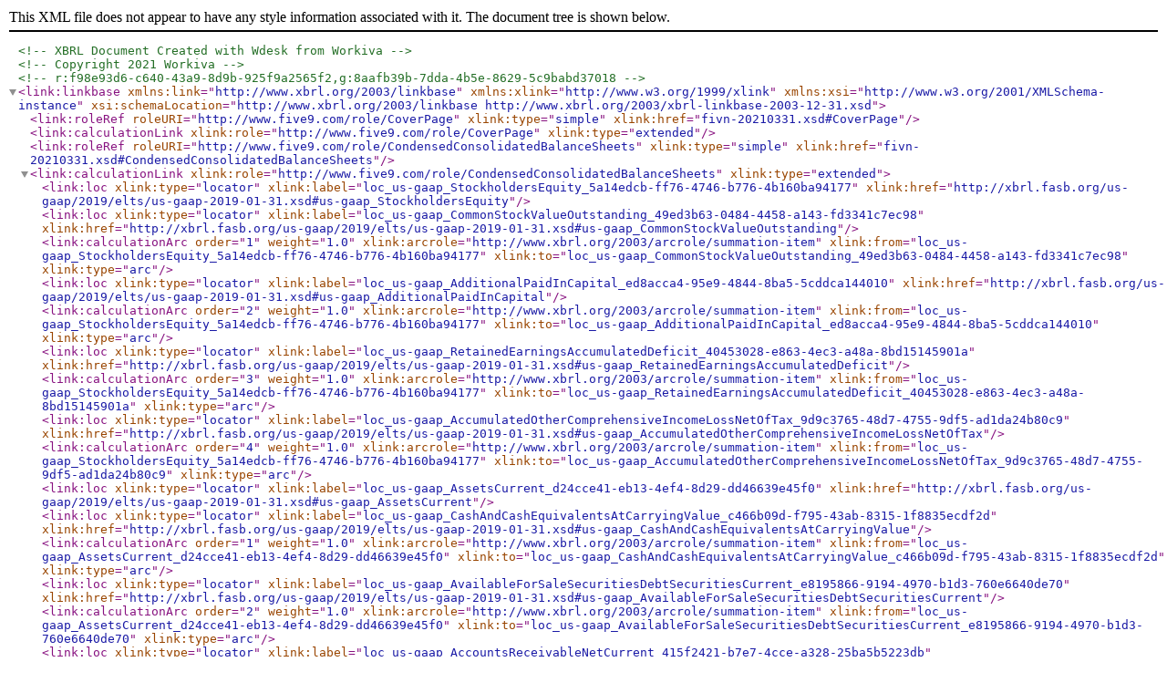

--- FILE ---
content_type: text/xml
request_url: https://www.sec.gov/Archives/edgar/data/1288847/000128884721000069/fivn-20210331_cal.xml
body_size: 11621
content:
<?xml version="1.0" encoding="UTF-8"?>

<!--XBRL Document Created with Wdesk from Workiva-->
<!--Copyright 2021 Workiva-->
<!--r:f98e93d6-c640-43a9-8d9b-925f9a2565f2,g:8aafb39b-7dda-4b5e-8629-5c9babd37018-->
<link:linkbase xmlns:link="http://www.xbrl.org/2003/linkbase" xmlns:xlink="http://www.w3.org/1999/xlink" xmlns:xsi="http://www.w3.org/2001/XMLSchema-instance" xsi:schemaLocation="http://www.xbrl.org/2003/linkbase http://www.xbrl.org/2003/xbrl-linkbase-2003-12-31.xsd">
  <link:roleRef roleURI="http://www.five9.com/role/CoverPage" xlink:type="simple" xlink:href="fivn-20210331.xsd#CoverPage"/>
  <link:calculationLink xlink:role="http://www.five9.com/role/CoverPage" xlink:type="extended"/>
  <link:roleRef roleURI="http://www.five9.com/role/CondensedConsolidatedBalanceSheets" xlink:type="simple" xlink:href="fivn-20210331.xsd#CondensedConsolidatedBalanceSheets"/>
  <link:calculationLink xlink:role="http://www.five9.com/role/CondensedConsolidatedBalanceSheets" xlink:type="extended">
    <link:loc xlink:type="locator" xlink:label="loc_us-gaap_StockholdersEquity_5a14edcb-ff76-4746-b776-4b160ba94177" xlink:href="http://xbrl.fasb.org/us-gaap/2019/elts/us-gaap-2019-01-31.xsd#us-gaap_StockholdersEquity"/>
    <link:loc xlink:type="locator" xlink:label="loc_us-gaap_CommonStockValueOutstanding_49ed3b63-0484-4458-a143-fd3341c7ec98" xlink:href="http://xbrl.fasb.org/us-gaap/2019/elts/us-gaap-2019-01-31.xsd#us-gaap_CommonStockValueOutstanding"/>
    <link:calculationArc order="1" weight="1.0" xlink:arcrole="http://www.xbrl.org/2003/arcrole/summation-item" xlink:from="loc_us-gaap_StockholdersEquity_5a14edcb-ff76-4746-b776-4b160ba94177" xlink:to="loc_us-gaap_CommonStockValueOutstanding_49ed3b63-0484-4458-a143-fd3341c7ec98" xlink:type="arc"/>
    <link:loc xlink:type="locator" xlink:label="loc_us-gaap_AdditionalPaidInCapital_ed8acca4-95e9-4844-8ba5-5cddca144010" xlink:href="http://xbrl.fasb.org/us-gaap/2019/elts/us-gaap-2019-01-31.xsd#us-gaap_AdditionalPaidInCapital"/>
    <link:calculationArc order="2" weight="1.0" xlink:arcrole="http://www.xbrl.org/2003/arcrole/summation-item" xlink:from="loc_us-gaap_StockholdersEquity_5a14edcb-ff76-4746-b776-4b160ba94177" xlink:to="loc_us-gaap_AdditionalPaidInCapital_ed8acca4-95e9-4844-8ba5-5cddca144010" xlink:type="arc"/>
    <link:loc xlink:type="locator" xlink:label="loc_us-gaap_RetainedEarningsAccumulatedDeficit_40453028-e863-4ec3-a48a-8bd15145901a" xlink:href="http://xbrl.fasb.org/us-gaap/2019/elts/us-gaap-2019-01-31.xsd#us-gaap_RetainedEarningsAccumulatedDeficit"/>
    <link:calculationArc order="3" weight="1.0" xlink:arcrole="http://www.xbrl.org/2003/arcrole/summation-item" xlink:from="loc_us-gaap_StockholdersEquity_5a14edcb-ff76-4746-b776-4b160ba94177" xlink:to="loc_us-gaap_RetainedEarningsAccumulatedDeficit_40453028-e863-4ec3-a48a-8bd15145901a" xlink:type="arc"/>
    <link:loc xlink:type="locator" xlink:label="loc_us-gaap_AccumulatedOtherComprehensiveIncomeLossNetOfTax_9d9c3765-48d7-4755-9df5-ad1da24b80c9" xlink:href="http://xbrl.fasb.org/us-gaap/2019/elts/us-gaap-2019-01-31.xsd#us-gaap_AccumulatedOtherComprehensiveIncomeLossNetOfTax"/>
    <link:calculationArc order="4" weight="1.0" xlink:arcrole="http://www.xbrl.org/2003/arcrole/summation-item" xlink:from="loc_us-gaap_StockholdersEquity_5a14edcb-ff76-4746-b776-4b160ba94177" xlink:to="loc_us-gaap_AccumulatedOtherComprehensiveIncomeLossNetOfTax_9d9c3765-48d7-4755-9df5-ad1da24b80c9" xlink:type="arc"/>
    <link:loc xlink:type="locator" xlink:label="loc_us-gaap_AssetsCurrent_d24cce41-eb13-4ef4-8d29-dd46639e45f0" xlink:href="http://xbrl.fasb.org/us-gaap/2019/elts/us-gaap-2019-01-31.xsd#us-gaap_AssetsCurrent"/>
    <link:loc xlink:type="locator" xlink:label="loc_us-gaap_CashAndCashEquivalentsAtCarryingValue_c466b09d-f795-43ab-8315-1f8835ecdf2d" xlink:href="http://xbrl.fasb.org/us-gaap/2019/elts/us-gaap-2019-01-31.xsd#us-gaap_CashAndCashEquivalentsAtCarryingValue"/>
    <link:calculationArc order="1" weight="1.0" xlink:arcrole="http://www.xbrl.org/2003/arcrole/summation-item" xlink:from="loc_us-gaap_AssetsCurrent_d24cce41-eb13-4ef4-8d29-dd46639e45f0" xlink:to="loc_us-gaap_CashAndCashEquivalentsAtCarryingValue_c466b09d-f795-43ab-8315-1f8835ecdf2d" xlink:type="arc"/>
    <link:loc xlink:type="locator" xlink:label="loc_us-gaap_AvailableForSaleSecuritiesDebtSecuritiesCurrent_e8195866-9194-4970-b1d3-760e6640de70" xlink:href="http://xbrl.fasb.org/us-gaap/2019/elts/us-gaap-2019-01-31.xsd#us-gaap_AvailableForSaleSecuritiesDebtSecuritiesCurrent"/>
    <link:calculationArc order="2" weight="1.0" xlink:arcrole="http://www.xbrl.org/2003/arcrole/summation-item" xlink:from="loc_us-gaap_AssetsCurrent_d24cce41-eb13-4ef4-8d29-dd46639e45f0" xlink:to="loc_us-gaap_AvailableForSaleSecuritiesDebtSecuritiesCurrent_e8195866-9194-4970-b1d3-760e6640de70" xlink:type="arc"/>
    <link:loc xlink:type="locator" xlink:label="loc_us-gaap_AccountsReceivableNetCurrent_415f2421-b7e7-4cce-a328-25ba5b5223db" xlink:href="http://xbrl.fasb.org/us-gaap/2019/elts/us-gaap-2019-01-31.xsd#us-gaap_AccountsReceivableNetCurrent"/>
    <link:calculationArc order="3" weight="1.0" xlink:arcrole="http://www.xbrl.org/2003/arcrole/summation-item" xlink:from="loc_us-gaap_AssetsCurrent_d24cce41-eb13-4ef4-8d29-dd46639e45f0" xlink:to="loc_us-gaap_AccountsReceivableNetCurrent_415f2421-b7e7-4cce-a328-25ba5b5223db" xlink:type="arc"/>
    <link:loc xlink:type="locator" xlink:label="loc_us-gaap_PrepaidExpenseAndOtherAssetsCurrent_7e77e100-0766-45fb-8166-eb15cac221a2" xlink:href="http://xbrl.fasb.org/us-gaap/2019/elts/us-gaap-2019-01-31.xsd#us-gaap_PrepaidExpenseAndOtherAssetsCurrent"/>
    <link:calculationArc order="4" weight="1.0" xlink:arcrole="http://www.xbrl.org/2003/arcrole/summation-item" xlink:from="loc_us-gaap_AssetsCurrent_d24cce41-eb13-4ef4-8d29-dd46639e45f0" xlink:to="loc_us-gaap_PrepaidExpenseAndOtherAssetsCurrent_7e77e100-0766-45fb-8166-eb15cac221a2" xlink:type="arc"/>
    <link:loc xlink:type="locator" xlink:label="loc_us-gaap_CapitalizedContractCostNetCurrent_bd77a35b-3360-4ccd-95f3-98ff8158e560" xlink:href="http://xbrl.fasb.org/us-gaap/2019/elts/us-gaap-2019-01-31.xsd#us-gaap_CapitalizedContractCostNetCurrent"/>
    <link:calculationArc order="5" weight="1.0" xlink:arcrole="http://www.xbrl.org/2003/arcrole/summation-item" xlink:from="loc_us-gaap_AssetsCurrent_d24cce41-eb13-4ef4-8d29-dd46639e45f0" xlink:to="loc_us-gaap_CapitalizedContractCostNetCurrent_bd77a35b-3360-4ccd-95f3-98ff8158e560" xlink:type="arc"/>
    <link:loc xlink:type="locator" xlink:label="loc_us-gaap_Liabilities_6b398c73-fb20-419f-ae92-0e72444aa362" xlink:href="http://xbrl.fasb.org/us-gaap/2019/elts/us-gaap-2019-01-31.xsd#us-gaap_Liabilities"/>
    <link:loc xlink:type="locator" xlink:label="loc_us-gaap_OtherLiabilitiesNoncurrent_4a730907-41d8-4ab5-ab61-f602ba03ae16" xlink:href="http://xbrl.fasb.org/us-gaap/2019/elts/us-gaap-2019-01-31.xsd#us-gaap_OtherLiabilitiesNoncurrent"/>
    <link:calculationArc order="1" weight="1.0" xlink:arcrole="http://www.xbrl.org/2003/arcrole/summation-item" xlink:from="loc_us-gaap_Liabilities_6b398c73-fb20-419f-ae92-0e72444aa362" xlink:to="loc_us-gaap_OtherLiabilitiesNoncurrent_4a730907-41d8-4ab5-ab61-f602ba03ae16" xlink:type="arc"/>
    <link:loc xlink:type="locator" xlink:label="loc_us-gaap_LiabilitiesCurrent_7e59506d-c724-4047-b4a8-c074c6bbd233" xlink:href="http://xbrl.fasb.org/us-gaap/2019/elts/us-gaap-2019-01-31.xsd#us-gaap_LiabilitiesCurrent"/>
    <link:calculationArc order="2" weight="1.0" xlink:arcrole="http://www.xbrl.org/2003/arcrole/summation-item" xlink:from="loc_us-gaap_Liabilities_6b398c73-fb20-419f-ae92-0e72444aa362" xlink:to="loc_us-gaap_LiabilitiesCurrent_7e59506d-c724-4047-b4a8-c074c6bbd233" xlink:type="arc"/>
    <link:loc xlink:type="locator" xlink:label="loc_fivn_SalesandExciseTaxesPayableNoncurrent_c49f3dda-e9ae-4334-a6f5-f18406e8e8ac" xlink:href="fivn-20210331.xsd#fivn_SalesandExciseTaxesPayableNoncurrent"/>
    <link:calculationArc order="3" weight="1.0" xlink:arcrole="http://www.xbrl.org/2003/arcrole/summation-item" xlink:from="loc_us-gaap_Liabilities_6b398c73-fb20-419f-ae92-0e72444aa362" xlink:to="loc_fivn_SalesandExciseTaxesPayableNoncurrent_c49f3dda-e9ae-4334-a6f5-f18406e8e8ac" xlink:type="arc"/>
    <link:loc xlink:type="locator" xlink:label="loc_us-gaap_OperatingLeaseLiabilityNoncurrent_b75bcd66-b6b8-4e68-910d-9ea83a9f6fd5" xlink:href="http://xbrl.fasb.org/us-gaap/2019/elts/us-gaap-2019-01-31.xsd#us-gaap_OperatingLeaseLiabilityNoncurrent"/>
    <link:calculationArc order="4" weight="1.0" xlink:arcrole="http://www.xbrl.org/2003/arcrole/summation-item" xlink:from="loc_us-gaap_Liabilities_6b398c73-fb20-419f-ae92-0e72444aa362" xlink:to="loc_us-gaap_OperatingLeaseLiabilityNoncurrent_b75bcd66-b6b8-4e68-910d-9ea83a9f6fd5" xlink:type="arc"/>
    <link:loc xlink:type="locator" xlink:label="loc_us-gaap_ConvertibleDebtNoncurrent_1b1f1087-e4b7-44d1-be54-ed0d2abc953d" xlink:href="http://xbrl.fasb.org/us-gaap/2019/elts/us-gaap-2019-01-31.xsd#us-gaap_ConvertibleDebtNoncurrent"/>
    <link:calculationArc order="5" weight="1.0" xlink:arcrole="http://www.xbrl.org/2003/arcrole/summation-item" xlink:from="loc_us-gaap_Liabilities_6b398c73-fb20-419f-ae92-0e72444aa362" xlink:to="loc_us-gaap_ConvertibleDebtNoncurrent_1b1f1087-e4b7-44d1-be54-ed0d2abc953d" xlink:type="arc"/>
    <link:loc xlink:type="locator" xlink:label="loc_us-gaap_LiabilitiesAndStockholdersEquity_63e14095-4dde-4365-bcf3-ecf165f1d7e1" xlink:href="http://xbrl.fasb.org/us-gaap/2019/elts/us-gaap-2019-01-31.xsd#us-gaap_LiabilitiesAndStockholdersEquity"/>
    <link:loc xlink:type="locator" xlink:label="loc_us-gaap_Liabilities_5520c310-5f44-4680-9970-2632b68153ac" xlink:href="http://xbrl.fasb.org/us-gaap/2019/elts/us-gaap-2019-01-31.xsd#us-gaap_Liabilities"/>
    <link:calculationArc order="1" weight="1.0" xlink:arcrole="http://www.xbrl.org/2003/arcrole/summation-item" xlink:from="loc_us-gaap_LiabilitiesAndStockholdersEquity_63e14095-4dde-4365-bcf3-ecf165f1d7e1" xlink:to="loc_us-gaap_Liabilities_5520c310-5f44-4680-9970-2632b68153ac" xlink:type="arc"/>
    <link:loc xlink:type="locator" xlink:label="loc_us-gaap_StockholdersEquity_4325b47b-1de1-432d-8531-d5da2fa87767" xlink:href="http://xbrl.fasb.org/us-gaap/2019/elts/us-gaap-2019-01-31.xsd#us-gaap_StockholdersEquity"/>
    <link:calculationArc order="2" weight="1.0" xlink:arcrole="http://www.xbrl.org/2003/arcrole/summation-item" xlink:from="loc_us-gaap_LiabilitiesAndStockholdersEquity_63e14095-4dde-4365-bcf3-ecf165f1d7e1" xlink:to="loc_us-gaap_StockholdersEquity_4325b47b-1de1-432d-8531-d5da2fa87767" xlink:type="arc"/>
    <link:loc xlink:type="locator" xlink:label="loc_us-gaap_CommitmentsAndContingencies_a6d728a6-3e6b-41a8-9661-67b4e750d576" xlink:href="http://xbrl.fasb.org/us-gaap/2019/elts/us-gaap-2019-01-31.xsd#us-gaap_CommitmentsAndContingencies"/>
    <link:calculationArc order="3" weight="1.0" xlink:arcrole="http://www.xbrl.org/2003/arcrole/summation-item" xlink:from="loc_us-gaap_LiabilitiesAndStockholdersEquity_63e14095-4dde-4365-bcf3-ecf165f1d7e1" xlink:to="loc_us-gaap_CommitmentsAndContingencies_a6d728a6-3e6b-41a8-9661-67b4e750d576" xlink:type="arc"/>
    <link:loc xlink:type="locator" xlink:label="loc_us-gaap_Assets_c3f072ed-1c31-4b5c-b3bd-62e3d5945885" xlink:href="http://xbrl.fasb.org/us-gaap/2019/elts/us-gaap-2019-01-31.xsd#us-gaap_Assets"/>
    <link:loc xlink:type="locator" xlink:label="loc_us-gaap_Goodwill_dcd50ad5-7769-4e60-b8d1-44db4abcae2b" xlink:href="http://xbrl.fasb.org/us-gaap/2019/elts/us-gaap-2019-01-31.xsd#us-gaap_Goodwill"/>
    <link:calculationArc order="1" weight="1.0" xlink:arcrole="http://www.xbrl.org/2003/arcrole/summation-item" xlink:from="loc_us-gaap_Assets_c3f072ed-1c31-4b5c-b3bd-62e3d5945885" xlink:to="loc_us-gaap_Goodwill_dcd50ad5-7769-4e60-b8d1-44db4abcae2b" xlink:type="arc"/>
    <link:loc xlink:type="locator" xlink:label="loc_us-gaap_OtherAssetsNoncurrent_01d11b94-dc7f-40fd-a6a6-00f4fbe68447" xlink:href="http://xbrl.fasb.org/us-gaap/2019/elts/us-gaap-2019-01-31.xsd#us-gaap_OtherAssetsNoncurrent"/>
    <link:calculationArc order="2" weight="1.0" xlink:arcrole="http://www.xbrl.org/2003/arcrole/summation-item" xlink:from="loc_us-gaap_Assets_c3f072ed-1c31-4b5c-b3bd-62e3d5945885" xlink:to="loc_us-gaap_OtherAssetsNoncurrent_01d11b94-dc7f-40fd-a6a6-00f4fbe68447" xlink:type="arc"/>
    <link:loc xlink:type="locator" xlink:label="loc_us-gaap_OperatingLeaseRightOfUseAsset_7a5bc69a-4469-4b91-8efc-8017ee08c083" xlink:href="http://xbrl.fasb.org/us-gaap/2019/elts/us-gaap-2019-01-31.xsd#us-gaap_OperatingLeaseRightOfUseAsset"/>
    <link:calculationArc order="3" weight="1.0" xlink:arcrole="http://www.xbrl.org/2003/arcrole/summation-item" xlink:from="loc_us-gaap_Assets_c3f072ed-1c31-4b5c-b3bd-62e3d5945885" xlink:to="loc_us-gaap_OperatingLeaseRightOfUseAsset_7a5bc69a-4469-4b91-8efc-8017ee08c083" xlink:type="arc"/>
    <link:loc xlink:type="locator" xlink:label="loc_us-gaap_CapitalizedContractCostNetNoncurrent_a3babcce-95c8-4e38-8252-910330a1cfab" xlink:href="http://xbrl.fasb.org/us-gaap/2019/elts/us-gaap-2019-01-31.xsd#us-gaap_CapitalizedContractCostNetNoncurrent"/>
    <link:calculationArc order="4" weight="1.0" xlink:arcrole="http://www.xbrl.org/2003/arcrole/summation-item" xlink:from="loc_us-gaap_Assets_c3f072ed-1c31-4b5c-b3bd-62e3d5945885" xlink:to="loc_us-gaap_CapitalizedContractCostNetNoncurrent_a3babcce-95c8-4e38-8252-910330a1cfab" xlink:type="arc"/>
    <link:loc xlink:type="locator" xlink:label="loc_fivn_PropertyPlantAndEquipmentAndFinanceLeaseRightOfUseAssetAfterAccumulatedDepreciationAndAmortization_e2bab015-0904-4afc-92f5-4f5e0a98f6b4" xlink:href="fivn-20210331.xsd#fivn_PropertyPlantAndEquipmentAndFinanceLeaseRightOfUseAssetAfterAccumulatedDepreciationAndAmortization"/>
    <link:calculationArc order="5" weight="1.0" xlink:arcrole="http://www.xbrl.org/2003/arcrole/summation-item" xlink:from="loc_us-gaap_Assets_c3f072ed-1c31-4b5c-b3bd-62e3d5945885" xlink:to="loc_fivn_PropertyPlantAndEquipmentAndFinanceLeaseRightOfUseAssetAfterAccumulatedDepreciationAndAmortization_e2bab015-0904-4afc-92f5-4f5e0a98f6b4" xlink:type="arc"/>
    <link:loc xlink:type="locator" xlink:label="loc_us-gaap_MarketableSecurities_ece94b11-30e8-40f9-8815-6de2da406b90" xlink:href="http://xbrl.fasb.org/us-gaap/2019/elts/us-gaap-2019-01-31.xsd#us-gaap_MarketableSecurities"/>
    <link:calculationArc order="6" weight="1.0" xlink:arcrole="http://www.xbrl.org/2003/arcrole/summation-item" xlink:from="loc_us-gaap_Assets_c3f072ed-1c31-4b5c-b3bd-62e3d5945885" xlink:to="loc_us-gaap_MarketableSecurities_ece94b11-30e8-40f9-8815-6de2da406b90" xlink:type="arc"/>
    <link:loc xlink:type="locator" xlink:label="loc_us-gaap_IntangibleAssetsNetExcludingGoodwill_319d3230-86b4-4a19-90b3-78af445e3638" xlink:href="http://xbrl.fasb.org/us-gaap/2019/elts/us-gaap-2019-01-31.xsd#us-gaap_IntangibleAssetsNetExcludingGoodwill"/>
    <link:calculationArc order="7" weight="1.0" xlink:arcrole="http://www.xbrl.org/2003/arcrole/summation-item" xlink:from="loc_us-gaap_Assets_c3f072ed-1c31-4b5c-b3bd-62e3d5945885" xlink:to="loc_us-gaap_IntangibleAssetsNetExcludingGoodwill_319d3230-86b4-4a19-90b3-78af445e3638" xlink:type="arc"/>
    <link:loc xlink:type="locator" xlink:label="loc_us-gaap_AssetsCurrent_7f0e8c35-c21e-4604-83aa-59f75e22a9ee" xlink:href="http://xbrl.fasb.org/us-gaap/2019/elts/us-gaap-2019-01-31.xsd#us-gaap_AssetsCurrent"/>
    <link:calculationArc order="8" weight="1.0" xlink:arcrole="http://www.xbrl.org/2003/arcrole/summation-item" xlink:from="loc_us-gaap_Assets_c3f072ed-1c31-4b5c-b3bd-62e3d5945885" xlink:to="loc_us-gaap_AssetsCurrent_7f0e8c35-c21e-4604-83aa-59f75e22a9ee" xlink:type="arc"/>
    <link:loc xlink:type="locator" xlink:label="loc_us-gaap_LiabilitiesCurrent_6dc4e12e-dcd1-402c-ae0c-2c015d3f91d9" xlink:href="http://xbrl.fasb.org/us-gaap/2019/elts/us-gaap-2019-01-31.xsd#us-gaap_LiabilitiesCurrent"/>
    <link:loc xlink:type="locator" xlink:label="loc_us-gaap_AccountsPayableCurrent_7638ae87-1bd2-4e9e-824a-7695de5ee88f" xlink:href="http://xbrl.fasb.org/us-gaap/2019/elts/us-gaap-2019-01-31.xsd#us-gaap_AccountsPayableCurrent"/>
    <link:calculationArc order="1" weight="1.0" xlink:arcrole="http://www.xbrl.org/2003/arcrole/summation-item" xlink:from="loc_us-gaap_LiabilitiesCurrent_6dc4e12e-dcd1-402c-ae0c-2c015d3f91d9" xlink:to="loc_us-gaap_AccountsPayableCurrent_7638ae87-1bd2-4e9e-824a-7695de5ee88f" xlink:type="arc"/>
    <link:loc xlink:type="locator" xlink:label="loc_fivn_AccruedLiabilitiesandOtherCurrentLiabilities_8276f1f9-f79c-4e9e-a6a0-2464844f295c" xlink:href="fivn-20210331.xsd#fivn_AccruedLiabilitiesandOtherCurrentLiabilities"/>
    <link:calculationArc order="2" weight="1.0" xlink:arcrole="http://www.xbrl.org/2003/arcrole/summation-item" xlink:from="loc_us-gaap_LiabilitiesCurrent_6dc4e12e-dcd1-402c-ae0c-2c015d3f91d9" xlink:to="loc_fivn_AccruedLiabilitiesandOtherCurrentLiabilities_8276f1f9-f79c-4e9e-a6a0-2464844f295c" xlink:type="arc"/>
    <link:loc xlink:type="locator" xlink:label="loc_fivn_AccruedFederalFees_8e26a2bb-fc8e-4878-8859-05bbedf578f3" xlink:href="fivn-20210331.xsd#fivn_AccruedFederalFees"/>
    <link:calculationArc order="3" weight="1.0" xlink:arcrole="http://www.xbrl.org/2003/arcrole/summation-item" xlink:from="loc_us-gaap_LiabilitiesCurrent_6dc4e12e-dcd1-402c-ae0c-2c015d3f91d9" xlink:to="loc_fivn_AccruedFederalFees_8e26a2bb-fc8e-4878-8859-05bbedf578f3" xlink:type="arc"/>
    <link:loc xlink:type="locator" xlink:label="loc_us-gaap_SalesAndExciseTaxPayableCurrent_eed399d5-33dd-4abc-bfae-82ff8297acc1" xlink:href="http://xbrl.fasb.org/us-gaap/2019/elts/us-gaap-2019-01-31.xsd#us-gaap_SalesAndExciseTaxPayableCurrent"/>
    <link:calculationArc order="4" weight="1.0" xlink:arcrole="http://www.xbrl.org/2003/arcrole/summation-item" xlink:from="loc_us-gaap_LiabilitiesCurrent_6dc4e12e-dcd1-402c-ae0c-2c015d3f91d9" xlink:to="loc_us-gaap_SalesAndExciseTaxPayableCurrent_eed399d5-33dd-4abc-bfae-82ff8297acc1" xlink:type="arc"/>
    <link:loc xlink:type="locator" xlink:label="loc_us-gaap_ContractWithCustomerLiabilityCurrent_34b70357-6c3b-43f0-acc9-94886b23cd53" xlink:href="http://xbrl.fasb.org/us-gaap/2019/elts/us-gaap-2019-01-31.xsd#us-gaap_ContractWithCustomerLiabilityCurrent"/>
    <link:calculationArc order="5" weight="1.0" xlink:arcrole="http://www.xbrl.org/2003/arcrole/summation-item" xlink:from="loc_us-gaap_LiabilitiesCurrent_6dc4e12e-dcd1-402c-ae0c-2c015d3f91d9" xlink:to="loc_us-gaap_ContractWithCustomerLiabilityCurrent_34b70357-6c3b-43f0-acc9-94886b23cd53" xlink:type="arc"/>
    <link:loc xlink:type="locator" xlink:label="loc_us-gaap_FinanceLeaseLiabilityCurrent_8d6a9361-4fba-40da-84a3-a33820f4ff08" xlink:href="http://xbrl.fasb.org/us-gaap/2019/elts/us-gaap-2019-01-31.xsd#us-gaap_FinanceLeaseLiabilityCurrent"/>
    <link:calculationArc order="6" weight="1.0" xlink:arcrole="http://www.xbrl.org/2003/arcrole/summation-item" xlink:from="loc_us-gaap_LiabilitiesCurrent_6dc4e12e-dcd1-402c-ae0c-2c015d3f91d9" xlink:to="loc_us-gaap_FinanceLeaseLiabilityCurrent_8d6a9361-4fba-40da-84a3-a33820f4ff08" xlink:type="arc"/>
    <link:loc xlink:type="locator" xlink:label="loc_us-gaap_OperatingLeaseLiabilityCurrent_de2fcd1a-6522-4c02-9e93-4b2fb757df44" xlink:href="http://xbrl.fasb.org/us-gaap/2019/elts/us-gaap-2019-01-31.xsd#us-gaap_OperatingLeaseLiabilityCurrent"/>
    <link:calculationArc order="7" weight="1.0" xlink:arcrole="http://www.xbrl.org/2003/arcrole/summation-item" xlink:from="loc_us-gaap_LiabilitiesCurrent_6dc4e12e-dcd1-402c-ae0c-2c015d3f91d9" xlink:to="loc_us-gaap_OperatingLeaseLiabilityCurrent_de2fcd1a-6522-4c02-9e93-4b2fb757df44" xlink:type="arc"/>
  </link:calculationLink>
  <link:roleRef roleURI="http://www.five9.com/role/CondensedConsolidatedStatementsofOperationsandComprehensiveLoss" xlink:type="simple" xlink:href="fivn-20210331.xsd#CondensedConsolidatedStatementsofOperationsandComprehensiveLoss"/>
  <link:calculationLink xlink:role="http://www.five9.com/role/CondensedConsolidatedStatementsofOperationsandComprehensiveLoss" xlink:type="extended">
    <link:loc xlink:type="locator" xlink:label="loc_us-gaap_IncomeLossFromContinuingOperationsBeforeIncomeTaxesExtraordinaryItemsNoncontrollingInterest_c28b5e46-f710-4eed-80c4-6545ab979516" xlink:href="http://xbrl.fasb.org/us-gaap/2019/elts/us-gaap-2019-01-31.xsd#us-gaap_IncomeLossFromContinuingOperationsBeforeIncomeTaxesExtraordinaryItemsNoncontrollingInterest"/>
    <link:loc xlink:type="locator" xlink:label="loc_us-gaap_OperatingIncomeLoss_a3ecd558-c4dd-4a65-bc2d-deebc08b5c58" xlink:href="http://xbrl.fasb.org/us-gaap/2019/elts/us-gaap-2019-01-31.xsd#us-gaap_OperatingIncomeLoss"/>
    <link:calculationArc order="1" weight="1.0" xlink:arcrole="http://www.xbrl.org/2003/arcrole/summation-item" xlink:from="loc_us-gaap_IncomeLossFromContinuingOperationsBeforeIncomeTaxesExtraordinaryItemsNoncontrollingInterest_c28b5e46-f710-4eed-80c4-6545ab979516" xlink:to="loc_us-gaap_OperatingIncomeLoss_a3ecd558-c4dd-4a65-bc2d-deebc08b5c58" xlink:type="arc"/>
    <link:loc xlink:type="locator" xlink:label="loc_us-gaap_NonoperatingIncomeExpense_d8aff2ef-a6c9-4d06-b7d0-3e34d2384e85" xlink:href="http://xbrl.fasb.org/us-gaap/2019/elts/us-gaap-2019-01-31.xsd#us-gaap_NonoperatingIncomeExpense"/>
    <link:calculationArc order="2" weight="1.0" xlink:arcrole="http://www.xbrl.org/2003/arcrole/summation-item" xlink:from="loc_us-gaap_IncomeLossFromContinuingOperationsBeforeIncomeTaxesExtraordinaryItemsNoncontrollingInterest_c28b5e46-f710-4eed-80c4-6545ab979516" xlink:to="loc_us-gaap_NonoperatingIncomeExpense_d8aff2ef-a6c9-4d06-b7d0-3e34d2384e85" xlink:type="arc"/>
    <link:loc xlink:type="locator" xlink:label="loc_us-gaap_GrossProfit_fd40099e-967d-4554-8d25-79a7c2d433c5" xlink:href="http://xbrl.fasb.org/us-gaap/2019/elts/us-gaap-2019-01-31.xsd#us-gaap_GrossProfit"/>
    <link:loc xlink:type="locator" xlink:label="loc_us-gaap_RevenueFromContractWithCustomerExcludingAssessedTax_23741941-8479-4339-8e5b-7634b23a63c3" xlink:href="http://xbrl.fasb.org/us-gaap/2019/elts/us-gaap-2019-01-31.xsd#us-gaap_RevenueFromContractWithCustomerExcludingAssessedTax"/>
    <link:calculationArc order="1" weight="1.0" xlink:arcrole="http://www.xbrl.org/2003/arcrole/summation-item" xlink:from="loc_us-gaap_GrossProfit_fd40099e-967d-4554-8d25-79a7c2d433c5" xlink:to="loc_us-gaap_RevenueFromContractWithCustomerExcludingAssessedTax_23741941-8479-4339-8e5b-7634b23a63c3" xlink:type="arc"/>
    <link:loc xlink:type="locator" xlink:label="loc_us-gaap_CostOfRevenue_0c029616-ffc3-486f-a4be-706247edc04c" xlink:href="http://xbrl.fasb.org/us-gaap/2019/elts/us-gaap-2019-01-31.xsd#us-gaap_CostOfRevenue"/>
    <link:calculationArc order="2" weight="-1.0" xlink:arcrole="http://www.xbrl.org/2003/arcrole/summation-item" xlink:from="loc_us-gaap_GrossProfit_fd40099e-967d-4554-8d25-79a7c2d433c5" xlink:to="loc_us-gaap_CostOfRevenue_0c029616-ffc3-486f-a4be-706247edc04c" xlink:type="arc"/>
    <link:loc xlink:type="locator" xlink:label="loc_us-gaap_OperatingExpenses_acc1e558-cdf4-4f08-bc00-d9ce9aa8ff23" xlink:href="http://xbrl.fasb.org/us-gaap/2019/elts/us-gaap-2019-01-31.xsd#us-gaap_OperatingExpenses"/>
    <link:loc xlink:type="locator" xlink:label="loc_us-gaap_ResearchAndDevelopmentExpense_7d28513e-ba62-47c2-8a67-daf9a74d3384" xlink:href="http://xbrl.fasb.org/us-gaap/2019/elts/us-gaap-2019-01-31.xsd#us-gaap_ResearchAndDevelopmentExpense"/>
    <link:calculationArc order="1" weight="1.0" xlink:arcrole="http://www.xbrl.org/2003/arcrole/summation-item" xlink:from="loc_us-gaap_OperatingExpenses_acc1e558-cdf4-4f08-bc00-d9ce9aa8ff23" xlink:to="loc_us-gaap_ResearchAndDevelopmentExpense_7d28513e-ba62-47c2-8a67-daf9a74d3384" xlink:type="arc"/>
    <link:loc xlink:type="locator" xlink:label="loc_us-gaap_SellingAndMarketingExpense_00ec6ce7-054a-464b-a829-28bca003cbca" xlink:href="http://xbrl.fasb.org/us-gaap/2019/elts/us-gaap-2019-01-31.xsd#us-gaap_SellingAndMarketingExpense"/>
    <link:calculationArc order="2" weight="1.0" xlink:arcrole="http://www.xbrl.org/2003/arcrole/summation-item" xlink:from="loc_us-gaap_OperatingExpenses_acc1e558-cdf4-4f08-bc00-d9ce9aa8ff23" xlink:to="loc_us-gaap_SellingAndMarketingExpense_00ec6ce7-054a-464b-a829-28bca003cbca" xlink:type="arc"/>
    <link:loc xlink:type="locator" xlink:label="loc_us-gaap_GeneralAndAdministrativeExpense_43b0022c-7cb2-46fe-82a7-e6196310036d" xlink:href="http://xbrl.fasb.org/us-gaap/2019/elts/us-gaap-2019-01-31.xsd#us-gaap_GeneralAndAdministrativeExpense"/>
    <link:calculationArc order="3" weight="1.0" xlink:arcrole="http://www.xbrl.org/2003/arcrole/summation-item" xlink:from="loc_us-gaap_OperatingExpenses_acc1e558-cdf4-4f08-bc00-d9ce9aa8ff23" xlink:to="loc_us-gaap_GeneralAndAdministrativeExpense_43b0022c-7cb2-46fe-82a7-e6196310036d" xlink:type="arc"/>
    <link:loc xlink:type="locator" xlink:label="loc_us-gaap_NetIncomeLoss_b7d5675b-274e-45eb-a56b-bdf7fe258c1b" xlink:href="http://xbrl.fasb.org/us-gaap/2019/elts/us-gaap-2019-01-31.xsd#us-gaap_NetIncomeLoss"/>
    <link:loc xlink:type="locator" xlink:label="loc_us-gaap_IncomeLossFromContinuingOperationsBeforeIncomeTaxesExtraordinaryItemsNoncontrollingInterest_5c07c6dc-8f7b-4464-a312-67bba4a7c15d" xlink:href="http://xbrl.fasb.org/us-gaap/2019/elts/us-gaap-2019-01-31.xsd#us-gaap_IncomeLossFromContinuingOperationsBeforeIncomeTaxesExtraordinaryItemsNoncontrollingInterest"/>
    <link:calculationArc order="1" weight="1.0" xlink:arcrole="http://www.xbrl.org/2003/arcrole/summation-item" xlink:from="loc_us-gaap_NetIncomeLoss_b7d5675b-274e-45eb-a56b-bdf7fe258c1b" xlink:to="loc_us-gaap_IncomeLossFromContinuingOperationsBeforeIncomeTaxesExtraordinaryItemsNoncontrollingInterest_5c07c6dc-8f7b-4464-a312-67bba4a7c15d" xlink:type="arc"/>
    <link:loc xlink:type="locator" xlink:label="loc_us-gaap_IncomeTaxExpenseBenefit_0ca39e71-59d0-4d44-af88-f17847e12379" xlink:href="http://xbrl.fasb.org/us-gaap/2019/elts/us-gaap-2019-01-31.xsd#us-gaap_IncomeTaxExpenseBenefit"/>
    <link:calculationArc order="2" weight="-1.0" xlink:arcrole="http://www.xbrl.org/2003/arcrole/summation-item" xlink:from="loc_us-gaap_NetIncomeLoss_b7d5675b-274e-45eb-a56b-bdf7fe258c1b" xlink:to="loc_us-gaap_IncomeTaxExpenseBenefit_0ca39e71-59d0-4d44-af88-f17847e12379" xlink:type="arc"/>
    <link:loc xlink:type="locator" xlink:label="loc_us-gaap_OperatingIncomeLoss_8a77725c-1b5a-423a-bd1b-a18a83f03b3a" xlink:href="http://xbrl.fasb.org/us-gaap/2019/elts/us-gaap-2019-01-31.xsd#us-gaap_OperatingIncomeLoss"/>
    <link:loc xlink:type="locator" xlink:label="loc_us-gaap_GrossProfit_f008b480-9ac7-4c83-945c-de1c00a269a5" xlink:href="http://xbrl.fasb.org/us-gaap/2019/elts/us-gaap-2019-01-31.xsd#us-gaap_GrossProfit"/>
    <link:calculationArc order="1" weight="1.0" xlink:arcrole="http://www.xbrl.org/2003/arcrole/summation-item" xlink:from="loc_us-gaap_OperatingIncomeLoss_8a77725c-1b5a-423a-bd1b-a18a83f03b3a" xlink:to="loc_us-gaap_GrossProfit_f008b480-9ac7-4c83-945c-de1c00a269a5" xlink:type="arc"/>
    <link:loc xlink:type="locator" xlink:label="loc_us-gaap_OperatingExpenses_23ee7951-5473-4c42-8ce0-d2e7e0f31eea" xlink:href="http://xbrl.fasb.org/us-gaap/2019/elts/us-gaap-2019-01-31.xsd#us-gaap_OperatingExpenses"/>
    <link:calculationArc order="2" weight="-1.0" xlink:arcrole="http://www.xbrl.org/2003/arcrole/summation-item" xlink:from="loc_us-gaap_OperatingIncomeLoss_8a77725c-1b5a-423a-bd1b-a18a83f03b3a" xlink:to="loc_us-gaap_OperatingExpenses_23ee7951-5473-4c42-8ce0-d2e7e0f31eea" xlink:type="arc"/>
    <link:loc xlink:type="locator" xlink:label="loc_us-gaap_ComprehensiveIncomeNetOfTax_e1055ecb-f0ca-4dff-ab3c-192e4eda67f3" xlink:href="http://xbrl.fasb.org/us-gaap/2019/elts/us-gaap-2019-01-31.xsd#us-gaap_ComprehensiveIncomeNetOfTax"/>
    <link:loc xlink:type="locator" xlink:label="loc_us-gaap_NetIncomeLoss_1d8f6396-8a5c-4a83-9eb1-bf33736baffb" xlink:href="http://xbrl.fasb.org/us-gaap/2019/elts/us-gaap-2019-01-31.xsd#us-gaap_NetIncomeLoss"/>
    <link:calculationArc order="1" weight="1.0" xlink:arcrole="http://www.xbrl.org/2003/arcrole/summation-item" xlink:from="loc_us-gaap_ComprehensiveIncomeNetOfTax_e1055ecb-f0ca-4dff-ab3c-192e4eda67f3" xlink:to="loc_us-gaap_NetIncomeLoss_1d8f6396-8a5c-4a83-9eb1-bf33736baffb" xlink:type="arc"/>
    <link:loc xlink:type="locator" xlink:label="loc_us-gaap_OtherComprehensiveIncomeLossNetOfTaxPortionAttributableToParent_be8be2c5-41b8-4c0d-9e1d-5e2aa52943f8" xlink:href="http://xbrl.fasb.org/us-gaap/2019/elts/us-gaap-2019-01-31.xsd#us-gaap_OtherComprehensiveIncomeLossNetOfTaxPortionAttributableToParent"/>
    <link:calculationArc order="2" weight="1.0" xlink:arcrole="http://www.xbrl.org/2003/arcrole/summation-item" xlink:from="loc_us-gaap_ComprehensiveIncomeNetOfTax_e1055ecb-f0ca-4dff-ab3c-192e4eda67f3" xlink:to="loc_us-gaap_OtherComprehensiveIncomeLossNetOfTaxPortionAttributableToParent_be8be2c5-41b8-4c0d-9e1d-5e2aa52943f8" xlink:type="arc"/>
    <link:loc xlink:type="locator" xlink:label="loc_us-gaap_NonoperatingIncomeExpense_15c885b4-b4d0-4ac6-aa57-83b5939e1247" xlink:href="http://xbrl.fasb.org/us-gaap/2019/elts/us-gaap-2019-01-31.xsd#us-gaap_NonoperatingIncomeExpense"/>
    <link:loc xlink:type="locator" xlink:label="loc_us-gaap_OtherNonoperatingIncomeExpense_317850ad-4507-4cdc-9178-1de10fa40cab" xlink:href="http://xbrl.fasb.org/us-gaap/2019/elts/us-gaap-2019-01-31.xsd#us-gaap_OtherNonoperatingIncomeExpense"/>
    <link:calculationArc order="1" weight="1.0" xlink:arcrole="http://www.xbrl.org/2003/arcrole/summation-item" xlink:from="loc_us-gaap_NonoperatingIncomeExpense_15c885b4-b4d0-4ac6-aa57-83b5939e1247" xlink:to="loc_us-gaap_OtherNonoperatingIncomeExpense_317850ad-4507-4cdc-9178-1de10fa40cab" xlink:type="arc"/>
    <link:loc xlink:type="locator" xlink:label="loc_us-gaap_InterestExpense_788c8320-888f-4609-b65f-1ecc931772a2" xlink:href="http://xbrl.fasb.org/us-gaap/2019/elts/us-gaap-2019-01-31.xsd#us-gaap_InterestExpense"/>
    <link:calculationArc order="2" weight="-1.0" xlink:arcrole="http://www.xbrl.org/2003/arcrole/summation-item" xlink:from="loc_us-gaap_NonoperatingIncomeExpense_15c885b4-b4d0-4ac6-aa57-83b5939e1247" xlink:to="loc_us-gaap_InterestExpense_788c8320-888f-4609-b65f-1ecc931772a2" xlink:type="arc"/>
  </link:calculationLink>
  <link:roleRef roleURI="http://www.five9.com/role/ConsolidatedStatementofStockholdersEquity" xlink:type="simple" xlink:href="fivn-20210331.xsd#ConsolidatedStatementofStockholdersEquity"/>
  <link:calculationLink xlink:role="http://www.five9.com/role/ConsolidatedStatementofStockholdersEquity" xlink:type="extended"/>
  <link:roleRef roleURI="http://www.five9.com/role/CondensedConsolidatedStatementsofCashFlows" xlink:type="simple" xlink:href="fivn-20210331.xsd#CondensedConsolidatedStatementsofCashFlows"/>
  <link:calculationLink xlink:role="http://www.five9.com/role/CondensedConsolidatedStatementsofCashFlows" xlink:type="extended">
    <link:loc xlink:type="locator" xlink:label="loc_us-gaap_NetCashProvidedByUsedInOperatingActivities_972494e8-1cb2-4983-ab30-55aa07643e55" xlink:href="http://xbrl.fasb.org/us-gaap/2019/elts/us-gaap-2019-01-31.xsd#us-gaap_NetCashProvidedByUsedInOperatingActivities"/>
    <link:loc xlink:type="locator" xlink:label="loc_us-gaap_NetIncomeLoss_84d79a92-4611-4ef1-bc5f-da8c2cdf8020" xlink:href="http://xbrl.fasb.org/us-gaap/2019/elts/us-gaap-2019-01-31.xsd#us-gaap_NetIncomeLoss"/>
    <link:calculationArc order="1" weight="1.0" xlink:arcrole="http://www.xbrl.org/2003/arcrole/summation-item" xlink:from="loc_us-gaap_NetCashProvidedByUsedInOperatingActivities_972494e8-1cb2-4983-ab30-55aa07643e55" xlink:to="loc_us-gaap_NetIncomeLoss_84d79a92-4611-4ef1-bc5f-da8c2cdf8020" xlink:type="arc"/>
    <link:loc xlink:type="locator" xlink:label="loc_us-gaap_DepreciationDepletionAndAmortization_f0809ae9-884a-4cbf-82d0-3d096e472df3" xlink:href="http://xbrl.fasb.org/us-gaap/2019/elts/us-gaap-2019-01-31.xsd#us-gaap_DepreciationDepletionAndAmortization"/>
    <link:calculationArc order="2" weight="1.0" xlink:arcrole="http://www.xbrl.org/2003/arcrole/summation-item" xlink:from="loc_us-gaap_NetCashProvidedByUsedInOperatingActivities_972494e8-1cb2-4983-ab30-55aa07643e55" xlink:to="loc_us-gaap_DepreciationDepletionAndAmortization_f0809ae9-884a-4cbf-82d0-3d096e472df3" xlink:type="arc"/>
    <link:loc xlink:type="locator" xlink:label="loc_fivn_OperatingLeaseRightOfUseAssetAmortizationExpense_f6d16294-6596-4164-a40c-12ce8f0a448e" xlink:href="fivn-20210331.xsd#fivn_OperatingLeaseRightOfUseAssetAmortizationExpense"/>
    <link:calculationArc order="3" weight="1.0" xlink:arcrole="http://www.xbrl.org/2003/arcrole/summation-item" xlink:from="loc_us-gaap_NetCashProvidedByUsedInOperatingActivities_972494e8-1cb2-4983-ab30-55aa07643e55" xlink:to="loc_fivn_OperatingLeaseRightOfUseAssetAmortizationExpense_f6d16294-6596-4164-a40c-12ce8f0a448e" xlink:type="arc"/>
    <link:loc xlink:type="locator" xlink:label="loc_fivn_AmortizationOfCommissionCosts_4c78ba81-5ca1-49ca-b821-94bfbae84a5c" xlink:href="fivn-20210331.xsd#fivn_AmortizationOfCommissionCosts"/>
    <link:calculationArc order="4" weight="1.0" xlink:arcrole="http://www.xbrl.org/2003/arcrole/summation-item" xlink:from="loc_us-gaap_NetCashProvidedByUsedInOperatingActivities_972494e8-1cb2-4983-ab30-55aa07643e55" xlink:to="loc_fivn_AmortizationOfCommissionCosts_4c78ba81-5ca1-49ca-b821-94bfbae84a5c" xlink:type="arc"/>
    <link:loc xlink:type="locator" xlink:label="loc_us-gaap_AccretionAmortizationOfDiscountsAndPremiumsInvestments_8ccd4c97-2d29-4bab-86dd-cc3965d43a0f" xlink:href="http://xbrl.fasb.org/us-gaap/2019/elts/us-gaap-2019-01-31.xsd#us-gaap_AccretionAmortizationOfDiscountsAndPremiumsInvestments"/>
    <link:calculationArc order="5" weight="-1.0" xlink:arcrole="http://www.xbrl.org/2003/arcrole/summation-item" xlink:from="loc_us-gaap_NetCashProvidedByUsedInOperatingActivities_972494e8-1cb2-4983-ab30-55aa07643e55" xlink:to="loc_us-gaap_AccretionAmortizationOfDiscountsAndPremiumsInvestments_8ccd4c97-2d29-4bab-86dd-cc3965d43a0f" xlink:type="arc"/>
    <link:loc xlink:type="locator" xlink:label="loc_us-gaap_ProvisionForDoubtfulAccounts_ba8f443e-059f-413b-9f0c-ee8302a19eea" xlink:href="http://xbrl.fasb.org/us-gaap/2019/elts/us-gaap-2019-01-31.xsd#us-gaap_ProvisionForDoubtfulAccounts"/>
    <link:calculationArc order="6" weight="1.0" xlink:arcrole="http://www.xbrl.org/2003/arcrole/summation-item" xlink:from="loc_us-gaap_NetCashProvidedByUsedInOperatingActivities_972494e8-1cb2-4983-ab30-55aa07643e55" xlink:to="loc_us-gaap_ProvisionForDoubtfulAccounts_ba8f443e-059f-413b-9f0c-ee8302a19eea" xlink:type="arc"/>
    <link:loc xlink:type="locator" xlink:label="loc_us-gaap_ShareBasedCompensation_74af8669-cb9a-4bd9-bbb8-dcc98482d32c" xlink:href="http://xbrl.fasb.org/us-gaap/2019/elts/us-gaap-2019-01-31.xsd#us-gaap_ShareBasedCompensation"/>
    <link:calculationArc order="7" weight="1.0" xlink:arcrole="http://www.xbrl.org/2003/arcrole/summation-item" xlink:from="loc_us-gaap_NetCashProvidedByUsedInOperatingActivities_972494e8-1cb2-4983-ab30-55aa07643e55" xlink:to="loc_us-gaap_ShareBasedCompensation_74af8669-cb9a-4bd9-bbb8-dcc98482d32c" xlink:type="arc"/>
    <link:loc xlink:type="locator" xlink:label="loc_us-gaap_AmortizationOfFinancingCostsAndDiscounts_c44986e9-5e15-47ea-9778-9a16181a8bc1" xlink:href="http://xbrl.fasb.org/us-gaap/2019/elts/us-gaap-2019-01-31.xsd#us-gaap_AmortizationOfFinancingCostsAndDiscounts"/>
    <link:calculationArc order="8" weight="1.0" xlink:arcrole="http://www.xbrl.org/2003/arcrole/summation-item" xlink:from="loc_us-gaap_NetCashProvidedByUsedInOperatingActivities_972494e8-1cb2-4983-ab30-55aa07643e55" xlink:to="loc_us-gaap_AmortizationOfFinancingCostsAndDiscounts_c44986e9-5e15-47ea-9778-9a16181a8bc1" xlink:type="arc"/>
    <link:loc xlink:type="locator" xlink:label="loc_us-gaap_BusinessCombinationContingentConsiderationArrangementsChangeInAmountOfContingentConsiderationLiability1_698cb233-261f-4b44-9fa3-aebb1c3aa8ee" xlink:href="http://xbrl.fasb.org/us-gaap/2019/elts/us-gaap-2019-01-31.xsd#us-gaap_BusinessCombinationContingentConsiderationArrangementsChangeInAmountOfContingentConsiderationLiability1"/>
    <link:calculationArc order="9" weight="1.0" xlink:arcrole="http://www.xbrl.org/2003/arcrole/summation-item" xlink:from="loc_us-gaap_NetCashProvidedByUsedInOperatingActivities_972494e8-1cb2-4983-ab30-55aa07643e55" xlink:to="loc_us-gaap_BusinessCombinationContingentConsiderationArrangementsChangeInAmountOfContingentConsiderationLiability1_698cb233-261f-4b44-9fa3-aebb1c3aa8ee" xlink:type="arc"/>
    <link:loc xlink:type="locator" xlink:label="loc_us-gaap_OtherNoncashIncomeExpense_78ae412c-0d1f-4f1b-851d-2427dcf3f677" xlink:href="http://xbrl.fasb.org/us-gaap/2019/elts/us-gaap-2019-01-31.xsd#us-gaap_OtherNoncashIncomeExpense"/>
    <link:calculationArc order="10" weight="-1.0" xlink:arcrole="http://www.xbrl.org/2003/arcrole/summation-item" xlink:from="loc_us-gaap_NetCashProvidedByUsedInOperatingActivities_972494e8-1cb2-4983-ab30-55aa07643e55" xlink:to="loc_us-gaap_OtherNoncashIncomeExpense_78ae412c-0d1f-4f1b-851d-2427dcf3f677" xlink:type="arc"/>
    <link:loc xlink:type="locator" xlink:label="loc_us-gaap_IncreaseDecreaseInAccountsReceivable_8a9eed05-9fbc-42c0-8a8b-c94d3d8b7c68" xlink:href="http://xbrl.fasb.org/us-gaap/2019/elts/us-gaap-2019-01-31.xsd#us-gaap_IncreaseDecreaseInAccountsReceivable"/>
    <link:calculationArc order="11" weight="-1.0" xlink:arcrole="http://www.xbrl.org/2003/arcrole/summation-item" xlink:from="loc_us-gaap_NetCashProvidedByUsedInOperatingActivities_972494e8-1cb2-4983-ab30-55aa07643e55" xlink:to="loc_us-gaap_IncreaseDecreaseInAccountsReceivable_8a9eed05-9fbc-42c0-8a8b-c94d3d8b7c68" xlink:type="arc"/>
    <link:loc xlink:type="locator" xlink:label="loc_us-gaap_IncreaseDecreaseInPrepaidDeferredExpenseAndOtherAssets_b24f6cc3-c70f-4e6a-b0b7-66a6ea1f6ead" xlink:href="http://xbrl.fasb.org/us-gaap/2019/elts/us-gaap-2019-01-31.xsd#us-gaap_IncreaseDecreaseInPrepaidDeferredExpenseAndOtherAssets"/>
    <link:calculationArc order="12" weight="-1.0" xlink:arcrole="http://www.xbrl.org/2003/arcrole/summation-item" xlink:from="loc_us-gaap_NetCashProvidedByUsedInOperatingActivities_972494e8-1cb2-4983-ab30-55aa07643e55" xlink:to="loc_us-gaap_IncreaseDecreaseInPrepaidDeferredExpenseAndOtherAssets_b24f6cc3-c70f-4e6a-b0b7-66a6ea1f6ead" xlink:type="arc"/>
    <link:loc xlink:type="locator" xlink:label="loc_fivn_IncreaseDecreaseinCapitalizedContractCost_47df9c88-c8ea-4f74-b534-08f6da1169d7" xlink:href="fivn-20210331.xsd#fivn_IncreaseDecreaseinCapitalizedContractCost"/>
    <link:calculationArc order="13" weight="-1.0" xlink:arcrole="http://www.xbrl.org/2003/arcrole/summation-item" xlink:from="loc_us-gaap_NetCashProvidedByUsedInOperatingActivities_972494e8-1cb2-4983-ab30-55aa07643e55" xlink:to="loc_fivn_IncreaseDecreaseinCapitalizedContractCost_47df9c88-c8ea-4f74-b534-08f6da1169d7" xlink:type="arc"/>
    <link:loc xlink:type="locator" xlink:label="loc_us-gaap_IncreaseDecreaseInOtherNoncurrentAssets_9f5468f2-79be-48ce-96fc-76ebbae36520" xlink:href="http://xbrl.fasb.org/us-gaap/2019/elts/us-gaap-2019-01-31.xsd#us-gaap_IncreaseDecreaseInOtherNoncurrentAssets"/>
    <link:calculationArc order="14" weight="-1.0" xlink:arcrole="http://www.xbrl.org/2003/arcrole/summation-item" xlink:from="loc_us-gaap_NetCashProvidedByUsedInOperatingActivities_972494e8-1cb2-4983-ab30-55aa07643e55" xlink:to="loc_us-gaap_IncreaseDecreaseInOtherNoncurrentAssets_9f5468f2-79be-48ce-96fc-76ebbae36520" xlink:type="arc"/>
    <link:loc xlink:type="locator" xlink:label="loc_us-gaap_IncreaseDecreaseInAccountsPayableTrade_a89a1cd2-449a-4cea-b729-6eea18783091" xlink:href="http://xbrl.fasb.org/us-gaap/2019/elts/us-gaap-2019-01-31.xsd#us-gaap_IncreaseDecreaseInAccountsPayableTrade"/>
    <link:calculationArc order="15" weight="1.0" xlink:arcrole="http://www.xbrl.org/2003/arcrole/summation-item" xlink:from="loc_us-gaap_NetCashProvidedByUsedInOperatingActivities_972494e8-1cb2-4983-ab30-55aa07643e55" xlink:to="loc_us-gaap_IncreaseDecreaseInAccountsPayableTrade_a89a1cd2-449a-4cea-b729-6eea18783091" xlink:type="arc"/>
    <link:loc xlink:type="locator" xlink:label="loc_us-gaap_IncreaseDecreaseInOtherCurrentLiabilities_98ee9f39-d41a-46cf-adba-745e89e38bb6" xlink:href="http://xbrl.fasb.org/us-gaap/2019/elts/us-gaap-2019-01-31.xsd#us-gaap_IncreaseDecreaseInOtherCurrentLiabilities"/>
    <link:calculationArc order="16" weight="1.0" xlink:arcrole="http://www.xbrl.org/2003/arcrole/summation-item" xlink:from="loc_us-gaap_NetCashProvidedByUsedInOperatingActivities_972494e8-1cb2-4983-ab30-55aa07643e55" xlink:to="loc_us-gaap_IncreaseDecreaseInOtherCurrentLiabilities_98ee9f39-d41a-46cf-adba-745e89e38bb6" xlink:type="arc"/>
    <link:loc xlink:type="locator" xlink:label="loc_us-gaap_IncreaseDecreaseInPropertyAndOtherTaxesPayable_94485f86-2987-441a-8791-e880a352e730" xlink:href="http://xbrl.fasb.org/us-gaap/2019/elts/us-gaap-2019-01-31.xsd#us-gaap_IncreaseDecreaseInPropertyAndOtherTaxesPayable"/>
    <link:calculationArc order="17" weight="1.0" xlink:arcrole="http://www.xbrl.org/2003/arcrole/summation-item" xlink:from="loc_us-gaap_NetCashProvidedByUsedInOperatingActivities_972494e8-1cb2-4983-ab30-55aa07643e55" xlink:to="loc_us-gaap_IncreaseDecreaseInPropertyAndOtherTaxesPayable_94485f86-2987-441a-8791-e880a352e730" xlink:type="arc"/>
    <link:loc xlink:type="locator" xlink:label="loc_us-gaap_IncreaseDecreaseInContractWithCustomerLiability_bfc926b2-2fc6-4280-9a18-dca01c3639af" xlink:href="http://xbrl.fasb.org/us-gaap/2019/elts/us-gaap-2019-01-31.xsd#us-gaap_IncreaseDecreaseInContractWithCustomerLiability"/>
    <link:calculationArc order="18" weight="1.0" xlink:arcrole="http://www.xbrl.org/2003/arcrole/summation-item" xlink:from="loc_us-gaap_NetCashProvidedByUsedInOperatingActivities_972494e8-1cb2-4983-ab30-55aa07643e55" xlink:to="loc_us-gaap_IncreaseDecreaseInContractWithCustomerLiability_bfc926b2-2fc6-4280-9a18-dca01c3639af" xlink:type="arc"/>
    <link:loc xlink:type="locator" xlink:label="loc_us-gaap_IncreaseDecreaseInOtherNoncurrentLiabilities_48a1fab5-d020-49de-a933-6929c0bdf111" xlink:href="http://xbrl.fasb.org/us-gaap/2019/elts/us-gaap-2019-01-31.xsd#us-gaap_IncreaseDecreaseInOtherNoncurrentLiabilities"/>
    <link:calculationArc order="19" weight="1.0" xlink:arcrole="http://www.xbrl.org/2003/arcrole/summation-item" xlink:from="loc_us-gaap_NetCashProvidedByUsedInOperatingActivities_972494e8-1cb2-4983-ab30-55aa07643e55" xlink:to="loc_us-gaap_IncreaseDecreaseInOtherNoncurrentLiabilities_48a1fab5-d020-49de-a933-6929c0bdf111" xlink:type="arc"/>
    <link:loc xlink:type="locator" xlink:label="loc_us-gaap_NetCashProvidedByUsedInInvestingActivities_d357bedf-80bd-4b25-86d7-1ec3d6652c75" xlink:href="http://xbrl.fasb.org/us-gaap/2019/elts/us-gaap-2019-01-31.xsd#us-gaap_NetCashProvidedByUsedInInvestingActivities"/>
    <link:loc xlink:type="locator" xlink:label="loc_us-gaap_PaymentsToAcquirePropertyPlantAndEquipment_9e6f7778-1232-4be4-bae4-2f6b30975e62" xlink:href="http://xbrl.fasb.org/us-gaap/2019/elts/us-gaap-2019-01-31.xsd#us-gaap_PaymentsToAcquirePropertyPlantAndEquipment"/>
    <link:calculationArc order="1" weight="-1.0" xlink:arcrole="http://www.xbrl.org/2003/arcrole/summation-item" xlink:from="loc_us-gaap_NetCashProvidedByUsedInInvestingActivities_d357bedf-80bd-4b25-86d7-1ec3d6652c75" xlink:to="loc_us-gaap_PaymentsToAcquirePropertyPlantAndEquipment_9e6f7778-1232-4be4-bae4-2f6b30975e62" xlink:type="arc"/>
    <link:loc xlink:type="locator" xlink:label="loc_us-gaap_ProceedsFromSaleAndMaturityOfAvailableForSaleSecurities_0c1a5e67-b244-41be-aafa-db9c10aea96d" xlink:href="http://xbrl.fasb.org/us-gaap/2019/elts/us-gaap-2019-01-31.xsd#us-gaap_ProceedsFromSaleAndMaturityOfAvailableForSaleSecurities"/>
    <link:calculationArc order="2" weight="1.0" xlink:arcrole="http://www.xbrl.org/2003/arcrole/summation-item" xlink:from="loc_us-gaap_NetCashProvidedByUsedInInvestingActivities_d357bedf-80bd-4b25-86d7-1ec3d6652c75" xlink:to="loc_us-gaap_ProceedsFromSaleAndMaturityOfAvailableForSaleSecurities_0c1a5e67-b244-41be-aafa-db9c10aea96d" xlink:type="arc"/>
    <link:loc xlink:type="locator" xlink:label="loc_fivn_PaymentsToAcquireAssetsAsPartOfAnAssetAcquisition_ea7a601f-4608-4b88-9fe1-bcceb946a031" xlink:href="fivn-20210331.xsd#fivn_PaymentsToAcquireAssetsAsPartOfAnAssetAcquisition"/>
    <link:calculationArc order="3" weight="-1.0" xlink:arcrole="http://www.xbrl.org/2003/arcrole/summation-item" xlink:from="loc_us-gaap_NetCashProvidedByUsedInInvestingActivities_d357bedf-80bd-4b25-86d7-1ec3d6652c75" xlink:to="loc_fivn_PaymentsToAcquireAssetsAsPartOfAnAssetAcquisition_ea7a601f-4608-4b88-9fe1-bcceb946a031" xlink:type="arc"/>
    <link:loc xlink:type="locator" xlink:label="loc_us-gaap_PaymentsToAcquireAvailableForSaleSecuritiesDebt_e4071a1c-1e3d-4987-af76-abd80239c80e" xlink:href="http://xbrl.fasb.org/us-gaap/2019/elts/us-gaap-2019-01-31.xsd#us-gaap_PaymentsToAcquireAvailableForSaleSecuritiesDebt"/>
    <link:calculationArc order="4" weight="-1.0" xlink:arcrole="http://www.xbrl.org/2003/arcrole/summation-item" xlink:from="loc_us-gaap_NetCashProvidedByUsedInInvestingActivities_d357bedf-80bd-4b25-86d7-1ec3d6652c75" xlink:to="loc_us-gaap_PaymentsToAcquireAvailableForSaleSecuritiesDebt_e4071a1c-1e3d-4987-af76-abd80239c80e" xlink:type="arc"/>
    <link:loc xlink:type="locator" xlink:label="loc_us-gaap_NetCashProvidedByUsedInFinancingActivities_37625ba1-e387-4c5d-a4e2-ad16c50836c5" xlink:href="http://xbrl.fasb.org/us-gaap/2019/elts/us-gaap-2019-01-31.xsd#us-gaap_NetCashProvidedByUsedInFinancingActivities"/>
    <link:loc xlink:type="locator" xlink:label="loc_us-gaap_ProceedsFromIssuanceOfSharesUnderIncentiveAndShareBasedCompensationPlansIncludingStockOptions_46cc668d-97db-4c37-8e68-0961fe7d4aae" xlink:href="http://xbrl.fasb.org/us-gaap/2019/elts/us-gaap-2019-01-31.xsd#us-gaap_ProceedsFromIssuanceOfSharesUnderIncentiveAndShareBasedCompensationPlansIncludingStockOptions"/>
    <link:calculationArc order="1" weight="1.0" xlink:arcrole="http://www.xbrl.org/2003/arcrole/summation-item" xlink:from="loc_us-gaap_NetCashProvidedByUsedInFinancingActivities_37625ba1-e387-4c5d-a4e2-ad16c50836c5" xlink:to="loc_us-gaap_ProceedsFromIssuanceOfSharesUnderIncentiveAndShareBasedCompensationPlansIncludingStockOptions_46cc668d-97db-4c37-8e68-0961fe7d4aae" xlink:type="arc"/>
    <link:loc xlink:type="locator" xlink:label="loc_fivn_CashConsiderationToRepurchaseNote_ca38c78d-e124-44fb-a624-df6a6907cf36" xlink:href="fivn-20210331.xsd#fivn_CashConsiderationToRepurchaseNote"/>
    <link:calculationArc order="2" weight="-1.0" xlink:arcrole="http://www.xbrl.org/2003/arcrole/summation-item" xlink:from="loc_us-gaap_NetCashProvidedByUsedInFinancingActivities_37625ba1-e387-4c5d-a4e2-ad16c50836c5" xlink:to="loc_fivn_CashConsiderationToRepurchaseNote_ca38c78d-e124-44fb-a624-df6a6907cf36" xlink:type="arc"/>
    <link:loc xlink:type="locator" xlink:label="loc_us-gaap_FinanceLeasePrincipalPayments_c35e70a2-4f92-424e-8749-72596b87c2ce" xlink:href="http://xbrl.fasb.org/us-gaap/2019/elts/us-gaap-2019-01-31.xsd#us-gaap_FinanceLeasePrincipalPayments"/>
    <link:calculationArc order="3" weight="-1.0" xlink:arcrole="http://www.xbrl.org/2003/arcrole/summation-item" xlink:from="loc_us-gaap_NetCashProvidedByUsedInFinancingActivities_37625ba1-e387-4c5d-a4e2-ad16c50836c5" xlink:to="loc_us-gaap_FinanceLeasePrincipalPayments_c35e70a2-4f92-424e-8749-72596b87c2ce" xlink:type="arc"/>
    <link:loc xlink:type="locator" xlink:label="loc_us-gaap_CashCashEquivalentsRestrictedCashAndRestrictedCashEquivalentsPeriodIncreaseDecreaseIncludingExchangeRateEffect_6ea1669b-1627-4120-8f4e-e469d109dd00" xlink:href="http://xbrl.fasb.org/us-gaap/2019/elts/us-gaap-2019-01-31.xsd#us-gaap_CashCashEquivalentsRestrictedCashAndRestrictedCashEquivalentsPeriodIncreaseDecreaseIncludingExchangeRateEffect"/>
    <link:loc xlink:type="locator" xlink:label="loc_us-gaap_NetCashProvidedByUsedInOperatingActivities_8accc82d-56d7-4ffe-b499-d75c0cd96bd9" xlink:href="http://xbrl.fasb.org/us-gaap/2019/elts/us-gaap-2019-01-31.xsd#us-gaap_NetCashProvidedByUsedInOperatingActivities"/>
    <link:calculationArc order="1" weight="1.0" xlink:arcrole="http://www.xbrl.org/2003/arcrole/summation-item" xlink:from="loc_us-gaap_CashCashEquivalentsRestrictedCashAndRestrictedCashEquivalentsPeriodIncreaseDecreaseIncludingExchangeRateEffect_6ea1669b-1627-4120-8f4e-e469d109dd00" xlink:to="loc_us-gaap_NetCashProvidedByUsedInOperatingActivities_8accc82d-56d7-4ffe-b499-d75c0cd96bd9" xlink:type="arc"/>
    <link:loc xlink:type="locator" xlink:label="loc_us-gaap_NetCashProvidedByUsedInInvestingActivities_ce475a47-99ae-4416-9d9d-a2bae1ac2735" xlink:href="http://xbrl.fasb.org/us-gaap/2019/elts/us-gaap-2019-01-31.xsd#us-gaap_NetCashProvidedByUsedInInvestingActivities"/>
    <link:calculationArc order="2" weight="1.0" xlink:arcrole="http://www.xbrl.org/2003/arcrole/summation-item" xlink:from="loc_us-gaap_CashCashEquivalentsRestrictedCashAndRestrictedCashEquivalentsPeriodIncreaseDecreaseIncludingExchangeRateEffect_6ea1669b-1627-4120-8f4e-e469d109dd00" xlink:to="loc_us-gaap_NetCashProvidedByUsedInInvestingActivities_ce475a47-99ae-4416-9d9d-a2bae1ac2735" xlink:type="arc"/>
    <link:loc xlink:type="locator" xlink:label="loc_us-gaap_NetCashProvidedByUsedInFinancingActivities_12c67486-e56d-45c2-b72d-f0f1ed64af58" xlink:href="http://xbrl.fasb.org/us-gaap/2019/elts/us-gaap-2019-01-31.xsd#us-gaap_NetCashProvidedByUsedInFinancingActivities"/>
    <link:calculationArc order="3" weight="1.0" xlink:arcrole="http://www.xbrl.org/2003/arcrole/summation-item" xlink:from="loc_us-gaap_CashCashEquivalentsRestrictedCashAndRestrictedCashEquivalentsPeriodIncreaseDecreaseIncludingExchangeRateEffect_6ea1669b-1627-4120-8f4e-e469d109dd00" xlink:to="loc_us-gaap_NetCashProvidedByUsedInFinancingActivities_12c67486-e56d-45c2-b72d-f0f1ed64af58" xlink:type="arc"/>
  </link:calculationLink>
  <link:roleRef roleURI="http://www.five9.com/role/DescriptionofBusinessandSummaryofSignificantAccountingPolicies" xlink:type="simple" xlink:href="fivn-20210331.xsd#DescriptionofBusinessandSummaryofSignificantAccountingPolicies"/>
  <link:calculationLink xlink:role="http://www.five9.com/role/DescriptionofBusinessandSummaryofSignificantAccountingPolicies" xlink:type="extended"/>
  <link:roleRef roleURI="http://www.five9.com/role/DescriptionofBusinessandSummaryofSignificantAccountingPoliciesPolicies" xlink:type="simple" xlink:href="fivn-20210331.xsd#DescriptionofBusinessandSummaryofSignificantAccountingPoliciesPolicies"/>
  <link:calculationLink xlink:role="http://www.five9.com/role/DescriptionofBusinessandSummaryofSignificantAccountingPoliciesPolicies" xlink:type="extended"/>
  <link:roleRef roleURI="http://www.five9.com/role/DescriptionofBusinessandSummaryofSignificantAccountingPoliciesDetails" xlink:type="simple" xlink:href="fivn-20210331.xsd#DescriptionofBusinessandSummaryofSignificantAccountingPoliciesDetails"/>
  <link:calculationLink xlink:role="http://www.five9.com/role/DescriptionofBusinessandSummaryofSignificantAccountingPoliciesDetails" xlink:type="extended"/>
  <link:roleRef roleURI="http://www.five9.com/role/Revenue" xlink:type="simple" xlink:href="fivn-20210331.xsd#Revenue"/>
  <link:calculationLink xlink:role="http://www.five9.com/role/Revenue" xlink:type="extended"/>
  <link:roleRef roleURI="http://www.five9.com/role/RevenueTables" xlink:type="simple" xlink:href="fivn-20210331.xsd#RevenueTables"/>
  <link:calculationLink xlink:role="http://www.five9.com/role/RevenueTables" xlink:type="extended"/>
  <link:roleRef roleURI="http://www.five9.com/role/RevenueContractBalancesDetails" xlink:type="simple" xlink:href="fivn-20210331.xsd#RevenueContractBalancesDetails"/>
  <link:calculationLink xlink:role="http://www.five9.com/role/RevenueContractBalancesDetails" xlink:type="extended">
    <link:loc xlink:type="locator" xlink:label="loc_fivn_ContractwithCustomerAssetLiabilityNet_270d0f37-c889-432a-8711-e2f9e21929fc" xlink:href="fivn-20210331.xsd#fivn_ContractwithCustomerAssetLiabilityNet"/>
    <link:loc xlink:type="locator" xlink:label="loc_us-gaap_ContractWithCustomerAssetNetCurrent_ada65c95-5cfd-4623-9860-e4927fa64f07" xlink:href="http://xbrl.fasb.org/us-gaap/2019/elts/us-gaap-2019-01-31.xsd#us-gaap_ContractWithCustomerAssetNetCurrent"/>
    <link:calculationArc order="1" weight="1.0" xlink:arcrole="http://www.xbrl.org/2003/arcrole/summation-item" xlink:from="loc_fivn_ContractwithCustomerAssetLiabilityNet_270d0f37-c889-432a-8711-e2f9e21929fc" xlink:to="loc_us-gaap_ContractWithCustomerAssetNetCurrent_ada65c95-5cfd-4623-9860-e4927fa64f07" xlink:type="arc"/>
    <link:loc xlink:type="locator" xlink:label="loc_us-gaap_ContractWithCustomerLiabilityCurrent_e533e4dd-d643-4e17-9dd1-a753e09f3eb6" xlink:href="http://xbrl.fasb.org/us-gaap/2019/elts/us-gaap-2019-01-31.xsd#us-gaap_ContractWithCustomerLiabilityCurrent"/>
    <link:calculationArc order="2" weight="-1.0" xlink:arcrole="http://www.xbrl.org/2003/arcrole/summation-item" xlink:from="loc_fivn_ContractwithCustomerAssetLiabilityNet_270d0f37-c889-432a-8711-e2f9e21929fc" xlink:to="loc_us-gaap_ContractWithCustomerLiabilityCurrent_e533e4dd-d643-4e17-9dd1-a753e09f3eb6" xlink:type="arc"/>
    <link:loc xlink:type="locator" xlink:label="loc_us-gaap_ContractWithCustomerLiabilityNoncurrent_2b0e16e0-6a74-44e4-988a-705f6ea525d9" xlink:href="http://xbrl.fasb.org/us-gaap/2019/elts/us-gaap-2019-01-31.xsd#us-gaap_ContractWithCustomerLiabilityNoncurrent"/>
    <link:calculationArc order="3" weight="-1.0" xlink:arcrole="http://www.xbrl.org/2003/arcrole/summation-item" xlink:from="loc_fivn_ContractwithCustomerAssetLiabilityNet_270d0f37-c889-432a-8711-e2f9e21929fc" xlink:to="loc_us-gaap_ContractWithCustomerLiabilityNoncurrent_2b0e16e0-6a74-44e4-988a-705f6ea525d9" xlink:type="arc"/>
    <link:loc xlink:type="locator" xlink:label="loc_us-gaap_CapitalizedContractCostNet_f0f116f0-4190-4dc4-8a98-912009998d13" xlink:href="http://xbrl.fasb.org/us-gaap/2019/elts/us-gaap-2019-01-31.xsd#us-gaap_CapitalizedContractCostNet"/>
    <link:loc xlink:type="locator" xlink:label="loc_us-gaap_CapitalizedContractCostNetCurrent_0bf5a6c3-f3b0-4e44-9fb2-499c4d2b4586" xlink:href="http://xbrl.fasb.org/us-gaap/2019/elts/us-gaap-2019-01-31.xsd#us-gaap_CapitalizedContractCostNetCurrent"/>
    <link:calculationArc order="1" weight="1.0" xlink:arcrole="http://www.xbrl.org/2003/arcrole/summation-item" xlink:from="loc_us-gaap_CapitalizedContractCostNet_f0f116f0-4190-4dc4-8a98-912009998d13" xlink:to="loc_us-gaap_CapitalizedContractCostNetCurrent_0bf5a6c3-f3b0-4e44-9fb2-499c4d2b4586" xlink:type="arc"/>
    <link:loc xlink:type="locator" xlink:label="loc_us-gaap_CapitalizedContractCostNetNoncurrent_e4bb5eb3-d1a8-4ecb-88ed-e53b3945c0d5" xlink:href="http://xbrl.fasb.org/us-gaap/2019/elts/us-gaap-2019-01-31.xsd#us-gaap_CapitalizedContractCostNetNoncurrent"/>
    <link:calculationArc order="2" weight="1.0" xlink:arcrole="http://www.xbrl.org/2003/arcrole/summation-item" xlink:from="loc_us-gaap_CapitalizedContractCostNet_f0f116f0-4190-4dc4-8a98-912009998d13" xlink:to="loc_us-gaap_CapitalizedContractCostNetNoncurrent_e4bb5eb3-d1a8-4ecb-88ed-e53b3945c0d5" xlink:type="arc"/>
  </link:calculationLink>
  <link:roleRef roleURI="http://www.five9.com/role/RevenueNarrativeDetails" xlink:type="simple" xlink:href="fivn-20210331.xsd#RevenueNarrativeDetails"/>
  <link:calculationLink xlink:role="http://www.five9.com/role/RevenueNarrativeDetails" xlink:type="extended"/>
  <link:roleRef roleURI="http://www.five9.com/role/RevenueRemainingPerformanceObligationsDetails" xlink:type="simple" xlink:href="fivn-20210331.xsd#RevenueRemainingPerformanceObligationsDetails"/>
  <link:calculationLink xlink:role="http://www.five9.com/role/RevenueRemainingPerformanceObligationsDetails" xlink:type="extended"/>
  <link:roleRef roleURI="http://www.five9.com/role/RevenueRemainingPerformanceObligationsDetails_1" xlink:type="simple" xlink:href="fivn-20210331.xsd#RevenueRemainingPerformanceObligationsDetails_1"/>
  <link:calculationLink xlink:role="http://www.five9.com/role/RevenueRemainingPerformanceObligationsDetails_1" xlink:type="extended"/>
  <link:roleRef roleURI="http://www.five9.com/role/InvestmentsandFairValueMeasurements" xlink:type="simple" xlink:href="fivn-20210331.xsd#InvestmentsandFairValueMeasurements"/>
  <link:calculationLink xlink:role="http://www.five9.com/role/InvestmentsandFairValueMeasurements" xlink:type="extended"/>
  <link:roleRef roleURI="http://www.five9.com/role/InvestmentsandFairValueMeasurementsTables" xlink:type="simple" xlink:href="fivn-20210331.xsd#InvestmentsandFairValueMeasurementsTables"/>
  <link:calculationLink xlink:role="http://www.five9.com/role/InvestmentsandFairValueMeasurementsTables" xlink:type="extended"/>
  <link:roleRef roleURI="http://www.five9.com/role/InvestmentsandFairValueMeasurementsScheduleofMarketableInvestmentsDetails" xlink:type="simple" xlink:href="fivn-20210331.xsd#InvestmentsandFairValueMeasurementsScheduleofMarketableInvestmentsDetails"/>
  <link:calculationLink xlink:role="http://www.five9.com/role/InvestmentsandFairValueMeasurementsScheduleofMarketableInvestmentsDetails" xlink:type="extended">
    <link:loc xlink:type="locator" xlink:label="loc_us-gaap_AvailableForSaleDebtSecuritiesAmortizedCostBasis_2070c325-c424-4efb-a013-bcc3193fc2c1" xlink:href="http://xbrl.fasb.org/us-gaap/2019/elts/us-gaap-2019-01-31.xsd#us-gaap_AvailableForSaleDebtSecuritiesAmortizedCostBasis"/>
    <link:loc xlink:type="locator" xlink:label="loc_us-gaap_AvailableForSaleDebtSecuritiesAccumulatedGrossUnrealizedGainBeforeTax_781dec8d-d1bb-44f0-8baa-0947d9df3ade" xlink:href="http://xbrl.fasb.org/us-gaap/2019/elts/us-gaap-2019-01-31.xsd#us-gaap_AvailableForSaleDebtSecuritiesAccumulatedGrossUnrealizedGainBeforeTax"/>
    <link:calculationArc order="1" weight="-1.0" xlink:arcrole="http://www.xbrl.org/2003/arcrole/summation-item" xlink:from="loc_us-gaap_AvailableForSaleDebtSecuritiesAmortizedCostBasis_2070c325-c424-4efb-a013-bcc3193fc2c1" xlink:to="loc_us-gaap_AvailableForSaleDebtSecuritiesAccumulatedGrossUnrealizedGainBeforeTax_781dec8d-d1bb-44f0-8baa-0947d9df3ade" xlink:type="arc"/>
    <link:loc xlink:type="locator" xlink:label="loc_us-gaap_AvailableForSaleDebtSecuritiesAccumulatedGrossUnrealizedLossBeforeTax_fcb257f4-2596-4c75-8ea4-821fee5be278" xlink:href="http://xbrl.fasb.org/us-gaap/2019/elts/us-gaap-2019-01-31.xsd#us-gaap_AvailableForSaleDebtSecuritiesAccumulatedGrossUnrealizedLossBeforeTax"/>
    <link:calculationArc order="2" weight="1.0" xlink:arcrole="http://www.xbrl.org/2003/arcrole/summation-item" xlink:from="loc_us-gaap_AvailableForSaleDebtSecuritiesAmortizedCostBasis_2070c325-c424-4efb-a013-bcc3193fc2c1" xlink:to="loc_us-gaap_AvailableForSaleDebtSecuritiesAccumulatedGrossUnrealizedLossBeforeTax_fcb257f4-2596-4c75-8ea4-821fee5be278" xlink:type="arc"/>
    <link:loc xlink:type="locator" xlink:label="loc_us-gaap_AvailableForSaleSecuritiesDebtSecurities_ddd077ed-0082-4b18-a257-d8706767cc7e" xlink:href="http://xbrl.fasb.org/us-gaap/2019/elts/us-gaap-2019-01-31.xsd#us-gaap_AvailableForSaleSecuritiesDebtSecurities"/>
    <link:calculationArc order="3" weight="1.0" xlink:arcrole="http://www.xbrl.org/2003/arcrole/summation-item" xlink:from="loc_us-gaap_AvailableForSaleDebtSecuritiesAmortizedCostBasis_2070c325-c424-4efb-a013-bcc3193fc2c1" xlink:to="loc_us-gaap_AvailableForSaleSecuritiesDebtSecurities_ddd077ed-0082-4b18-a257-d8706767cc7e" xlink:type="arc"/>
  </link:calculationLink>
  <link:roleRef roleURI="http://www.five9.com/role/InvestmentsandFairValueMeasurementsScheduleofContinuousUnrealizedLossPositionDetails" xlink:type="simple" xlink:href="fivn-20210331.xsd#InvestmentsandFairValueMeasurementsScheduleofContinuousUnrealizedLossPositionDetails"/>
  <link:calculationLink xlink:role="http://www.five9.com/role/InvestmentsandFairValueMeasurementsScheduleofContinuousUnrealizedLossPositionDetails" xlink:type="extended"/>
  <link:roleRef roleURI="http://www.five9.com/role/InvestmentsandFairValueMeasurementsMaturityDatesDetails" xlink:type="simple" xlink:href="fivn-20210331.xsd#InvestmentsandFairValueMeasurementsMaturityDatesDetails"/>
  <link:calculationLink xlink:role="http://www.five9.com/role/InvestmentsandFairValueMeasurementsMaturityDatesDetails" xlink:type="extended">
    <link:loc xlink:type="locator" xlink:label="loc_us-gaap_AvailableForSaleSecuritiesDebtSecurities_51e24435-7efb-4500-b84d-1dc1c549d6d5" xlink:href="http://xbrl.fasb.org/us-gaap/2019/elts/us-gaap-2019-01-31.xsd#us-gaap_AvailableForSaleSecuritiesDebtSecurities"/>
    <link:loc xlink:type="locator" xlink:label="loc_us-gaap_AvailableForSaleSecuritiesDebtMaturitiesWithinOneYearFairValue_55c4188d-7981-4dd5-a6c4-a450b499e9eb" xlink:href="http://xbrl.fasb.org/us-gaap/2019/elts/us-gaap-2019-01-31.xsd#us-gaap_AvailableForSaleSecuritiesDebtMaturitiesWithinOneYearFairValue"/>
    <link:calculationArc order="1" weight="1.0" xlink:arcrole="http://www.xbrl.org/2003/arcrole/summation-item" xlink:from="loc_us-gaap_AvailableForSaleSecuritiesDebtSecurities_51e24435-7efb-4500-b84d-1dc1c549d6d5" xlink:to="loc_us-gaap_AvailableForSaleSecuritiesDebtMaturitiesWithinOneYearFairValue_55c4188d-7981-4dd5-a6c4-a450b499e9eb" xlink:type="arc"/>
    <link:loc xlink:type="locator" xlink:label="loc_fivn_DebtSecuritiesAvailableForSaleMaturityAllocatedAndSingleMaturityDateAfterOneThroughTwoYearsFairValue_241721cc-8d59-4b3b-a58a-eeb27c92c5f3" xlink:href="fivn-20210331.xsd#fivn_DebtSecuritiesAvailableForSaleMaturityAllocatedAndSingleMaturityDateAfterOneThroughTwoYearsFairValue"/>
    <link:calculationArc order="2" weight="1.0" xlink:arcrole="http://www.xbrl.org/2003/arcrole/summation-item" xlink:from="loc_us-gaap_AvailableForSaleSecuritiesDebtSecurities_51e24435-7efb-4500-b84d-1dc1c549d6d5" xlink:to="loc_fivn_DebtSecuritiesAvailableForSaleMaturityAllocatedAndSingleMaturityDateAfterOneThroughTwoYearsFairValue_241721cc-8d59-4b3b-a58a-eeb27c92c5f3" xlink:type="arc"/>
    <link:loc xlink:type="locator" xlink:label="loc_us-gaap_AvailableForSaleDebtSecuritiesAmortizedCostBasis_29619146-9779-4346-b7dc-77a9a1378b50" xlink:href="http://xbrl.fasb.org/us-gaap/2019/elts/us-gaap-2019-01-31.xsd#us-gaap_AvailableForSaleDebtSecuritiesAmortizedCostBasis"/>
    <link:loc xlink:type="locator" xlink:label="loc_us-gaap_AvailableForSaleSecuritiesDebtMaturitiesWithinOneYearAmortizedCost_6620d760-9b08-45a4-ad19-9d7973afccd5" xlink:href="http://xbrl.fasb.org/us-gaap/2019/elts/us-gaap-2019-01-31.xsd#us-gaap_AvailableForSaleSecuritiesDebtMaturitiesWithinOneYearAmortizedCost"/>
    <link:calculationArc order="1" weight="1.0" xlink:arcrole="http://www.xbrl.org/2003/arcrole/summation-item" xlink:from="loc_us-gaap_AvailableForSaleDebtSecuritiesAmortizedCostBasis_29619146-9779-4346-b7dc-77a9a1378b50" xlink:to="loc_us-gaap_AvailableForSaleSecuritiesDebtMaturitiesWithinOneYearAmortizedCost_6620d760-9b08-45a4-ad19-9d7973afccd5" xlink:type="arc"/>
    <link:loc xlink:type="locator" xlink:label="loc_fivn_DebtSecuritiesAvailableForSaleMaturityAllocatedAndSingleMaturityDateAfterOneThroughTwoYearsAmortizedCost_3aaf62e8-5741-479f-9b11-d3268f5b5f8f" xlink:href="fivn-20210331.xsd#fivn_DebtSecuritiesAvailableForSaleMaturityAllocatedAndSingleMaturityDateAfterOneThroughTwoYearsAmortizedCost"/>
    <link:calculationArc order="2" weight="1.0" xlink:arcrole="http://www.xbrl.org/2003/arcrole/summation-item" xlink:from="loc_us-gaap_AvailableForSaleDebtSecuritiesAmortizedCostBasis_29619146-9779-4346-b7dc-77a9a1378b50" xlink:to="loc_fivn_DebtSecuritiesAvailableForSaleMaturityAllocatedAndSingleMaturityDateAfterOneThroughTwoYearsAmortizedCost_3aaf62e8-5741-479f-9b11-d3268f5b5f8f" xlink:type="arc"/>
  </link:calculationLink>
  <link:roleRef roleURI="http://www.five9.com/role/InvestmentsandFairValueMeasurementsScheduleofAssetsCarriedatFairValueDetails" xlink:type="simple" xlink:href="fivn-20210331.xsd#InvestmentsandFairValueMeasurementsScheduleofAssetsCarriedatFairValueDetails"/>
  <link:calculationLink xlink:role="http://www.five9.com/role/InvestmentsandFairValueMeasurementsScheduleofAssetsCarriedatFairValueDetails" xlink:type="extended"/>
  <link:roleRef roleURI="http://www.five9.com/role/InvestmentsandFairValueMeasurementsNarrativeDetails" xlink:type="simple" xlink:href="fivn-20210331.xsd#InvestmentsandFairValueMeasurementsNarrativeDetails"/>
  <link:calculationLink xlink:role="http://www.five9.com/role/InvestmentsandFairValueMeasurementsNarrativeDetails" xlink:type="extended"/>
  <link:roleRef roleURI="http://www.five9.com/role/InvestmentsandFairValueMeasurementsReconciliationofContingentConsiderationDetails" xlink:type="simple" xlink:href="fivn-20210331.xsd#InvestmentsandFairValueMeasurementsReconciliationofContingentConsiderationDetails"/>
  <link:calculationLink xlink:role="http://www.five9.com/role/InvestmentsandFairValueMeasurementsReconciliationofContingentConsiderationDetails" xlink:type="extended"/>
  <link:roleRef roleURI="http://www.five9.com/role/FinancialStatementComponents" xlink:type="simple" xlink:href="fivn-20210331.xsd#FinancialStatementComponents"/>
  <link:calculationLink xlink:role="http://www.five9.com/role/FinancialStatementComponents" xlink:type="extended"/>
  <link:roleRef roleURI="http://www.five9.com/role/FinancialStatementComponentsTables" xlink:type="simple" xlink:href="fivn-20210331.xsd#FinancialStatementComponentsTables"/>
  <link:calculationLink xlink:role="http://www.five9.com/role/FinancialStatementComponentsTables" xlink:type="extended"/>
  <link:roleRef roleURI="http://www.five9.com/role/FinancialStatementComponentsScheduleofCashandCashEquivalentsDetails" xlink:type="simple" xlink:href="fivn-20210331.xsd#FinancialStatementComponentsScheduleofCashandCashEquivalentsDetails"/>
  <link:calculationLink xlink:role="http://www.five9.com/role/FinancialStatementComponentsScheduleofCashandCashEquivalentsDetails" xlink:type="extended"/>
  <link:roleRef roleURI="http://www.five9.com/role/FinancialStatementComponentsScheduleofAccountsReceivableDetails" xlink:type="simple" xlink:href="fivn-20210331.xsd#FinancialStatementComponentsScheduleofAccountsReceivableDetails"/>
  <link:calculationLink xlink:role="http://www.five9.com/role/FinancialStatementComponentsScheduleofAccountsReceivableDetails" xlink:type="extended">
    <link:loc xlink:type="locator" xlink:label="loc_us-gaap_AccountsReceivableNetCurrent_7b3a4501-b53b-4d7b-8dc9-e1688a7dfd65" xlink:href="http://xbrl.fasb.org/us-gaap/2019/elts/us-gaap-2019-01-31.xsd#us-gaap_AccountsReceivableNetCurrent"/>
    <link:loc xlink:type="locator" xlink:label="loc_us-gaap_AccountsReceivableGrossCurrent_3b868e07-0901-4ca9-999d-01ed7bbd087f" xlink:href="http://xbrl.fasb.org/us-gaap/2019/elts/us-gaap-2019-01-31.xsd#us-gaap_AccountsReceivableGrossCurrent"/>
    <link:calculationArc order="1" weight="1.0" xlink:arcrole="http://www.xbrl.org/2003/arcrole/summation-item" xlink:from="loc_us-gaap_AccountsReceivableNetCurrent_7b3a4501-b53b-4d7b-8dc9-e1688a7dfd65" xlink:to="loc_us-gaap_AccountsReceivableGrossCurrent_3b868e07-0901-4ca9-999d-01ed7bbd087f" xlink:type="arc"/>
    <link:loc xlink:type="locator" xlink:label="loc_us-gaap_AllowanceForDoubtfulAccountsReceivable_a1a7acfc-6b94-4071-9678-385c2307dee0" xlink:href="http://xbrl.fasb.org/us-gaap/2019/elts/us-gaap-2019-01-31.xsd#us-gaap_AllowanceForDoubtfulAccountsReceivable"/>
    <link:calculationArc order="2" weight="-1.0" xlink:arcrole="http://www.xbrl.org/2003/arcrole/summation-item" xlink:from="loc_us-gaap_AccountsReceivableNetCurrent_7b3a4501-b53b-4d7b-8dc9-e1688a7dfd65" xlink:to="loc_us-gaap_AllowanceForDoubtfulAccountsReceivable_a1a7acfc-6b94-4071-9678-385c2307dee0" xlink:type="arc"/>
  </link:calculationLink>
  <link:roleRef roleURI="http://www.five9.com/role/FinancialStatementComponentsScheduleofPrepaidExpensesandOtherCurrentAssetsDetails" xlink:type="simple" xlink:href="fivn-20210331.xsd#FinancialStatementComponentsScheduleofPrepaidExpensesandOtherCurrentAssetsDetails"/>
  <link:calculationLink xlink:role="http://www.five9.com/role/FinancialStatementComponentsScheduleofPrepaidExpensesandOtherCurrentAssetsDetails" xlink:type="extended">
    <link:loc xlink:type="locator" xlink:label="loc_us-gaap_PrepaidExpenseAndOtherAssetsCurrent_63878534-32f4-4480-a776-b1c8400e98ec" xlink:href="http://xbrl.fasb.org/us-gaap/2019/elts/us-gaap-2019-01-31.xsd#us-gaap_PrepaidExpenseAndOtherAssetsCurrent"/>
    <link:loc xlink:type="locator" xlink:label="loc_us-gaap_PrepaidExpenseCurrent_f4a96f77-6981-48d3-8f76-50a2b5cbf42b" xlink:href="http://xbrl.fasb.org/us-gaap/2019/elts/us-gaap-2019-01-31.xsd#us-gaap_PrepaidExpenseCurrent"/>
    <link:calculationArc order="1" weight="1.0" xlink:arcrole="http://www.xbrl.org/2003/arcrole/summation-item" xlink:from="loc_us-gaap_PrepaidExpenseAndOtherAssetsCurrent_63878534-32f4-4480-a776-b1c8400e98ec" xlink:to="loc_us-gaap_PrepaidExpenseCurrent_f4a96f77-6981-48d3-8f76-50a2b5cbf42b" xlink:type="arc"/>
    <link:loc xlink:type="locator" xlink:label="loc_us-gaap_OtherAssetsCurrent_21efd9d0-7d75-486f-a4f5-46ad7600bcdd" xlink:href="http://xbrl.fasb.org/us-gaap/2019/elts/us-gaap-2019-01-31.xsd#us-gaap_OtherAssetsCurrent"/>
    <link:calculationArc order="2" weight="1.0" xlink:arcrole="http://www.xbrl.org/2003/arcrole/summation-item" xlink:from="loc_us-gaap_PrepaidExpenseAndOtherAssetsCurrent_63878534-32f4-4480-a776-b1c8400e98ec" xlink:to="loc_us-gaap_OtherAssetsCurrent_21efd9d0-7d75-486f-a4f5-46ad7600bcdd" xlink:type="arc"/>
    <link:loc xlink:type="locator" xlink:label="loc_us-gaap_ContractWithCustomerAssetNetCurrent_dc0b81e7-48a4-474f-b9c8-e71ad44f99ea" xlink:href="http://xbrl.fasb.org/us-gaap/2019/elts/us-gaap-2019-01-31.xsd#us-gaap_ContractWithCustomerAssetNetCurrent"/>
    <link:calculationArc order="3" weight="1.0" xlink:arcrole="http://www.xbrl.org/2003/arcrole/summation-item" xlink:from="loc_us-gaap_PrepaidExpenseAndOtherAssetsCurrent_63878534-32f4-4480-a776-b1c8400e98ec" xlink:to="loc_us-gaap_ContractWithCustomerAssetNetCurrent_dc0b81e7-48a4-474f-b9c8-e71ad44f99ea" xlink:type="arc"/>
  </link:calculationLink>
  <link:roleRef roleURI="http://www.five9.com/role/FinancialStatementComponentsScheduleofPropertyandEquipmentDetails" xlink:type="simple" xlink:href="fivn-20210331.xsd#FinancialStatementComponentsScheduleofPropertyandEquipmentDetails"/>
  <link:calculationLink xlink:role="http://www.five9.com/role/FinancialStatementComponentsScheduleofPropertyandEquipmentDetails" xlink:type="extended">
    <link:loc xlink:type="locator" xlink:label="loc_fivn_PropertyPlantAndEquipmentAndFinanceLeaseRightOfUseAssetBeforeAccumulatedDepreciationAndAmortization_71b7c965-dfda-49fc-811d-74b56eb476dd" xlink:href="fivn-20210331.xsd#fivn_PropertyPlantAndEquipmentAndFinanceLeaseRightOfUseAssetBeforeAccumulatedDepreciationAndAmortization"/>
    <link:loc xlink:type="locator" xlink:label="loc_fivn_FinanceLeaseRightOfUseAssetBeforeAccumulatedAmortization_d0ef8597-ca3c-43cc-b5af-2ef8c02f607f" xlink:href="fivn-20210331.xsd#fivn_FinanceLeaseRightOfUseAssetBeforeAccumulatedAmortization"/>
    <link:calculationArc order="1" weight="1.0" xlink:arcrole="http://www.xbrl.org/2003/arcrole/summation-item" xlink:from="loc_fivn_PropertyPlantAndEquipmentAndFinanceLeaseRightOfUseAssetBeforeAccumulatedDepreciationAndAmortization_71b7c965-dfda-49fc-811d-74b56eb476dd" xlink:to="loc_fivn_FinanceLeaseRightOfUseAssetBeforeAccumulatedAmortization_d0ef8597-ca3c-43cc-b5af-2ef8c02f607f" xlink:type="arc"/>
    <link:loc xlink:type="locator" xlink:label="loc_us-gaap_PropertyPlantAndEquipmentGross_cbe9b3ea-8f29-4e53-ab2f-b3fc59376d77" xlink:href="http://xbrl.fasb.org/us-gaap/2019/elts/us-gaap-2019-01-31.xsd#us-gaap_PropertyPlantAndEquipmentGross"/>
    <link:calculationArc order="2" weight="1.0" xlink:arcrole="http://www.xbrl.org/2003/arcrole/summation-item" xlink:from="loc_fivn_PropertyPlantAndEquipmentAndFinanceLeaseRightOfUseAssetBeforeAccumulatedDepreciationAndAmortization_71b7c965-dfda-49fc-811d-74b56eb476dd" xlink:to="loc_us-gaap_PropertyPlantAndEquipmentGross_cbe9b3ea-8f29-4e53-ab2f-b3fc59376d77" xlink:type="arc"/>
    <link:loc xlink:type="locator" xlink:label="loc_fivn_PropertyPlantAndEquipmentAndFinanceLeaseRightOfUseAssetAfterAccumulatedDepreciationAndAmortization_42f1a584-52f1-41b8-ad6e-2c552535aeaa" xlink:href="fivn-20210331.xsd#fivn_PropertyPlantAndEquipmentAndFinanceLeaseRightOfUseAssetAfterAccumulatedDepreciationAndAmortization"/>
    <link:loc xlink:type="locator" xlink:label="loc_fivn_PropertyPlantAndEquipmentAndFinanceLeaseRightOfUseAssetBeforeAccumulatedDepreciationAndAmortization_e9723df4-e232-4bff-bd0e-6f46c3326620" xlink:href="fivn-20210331.xsd#fivn_PropertyPlantAndEquipmentAndFinanceLeaseRightOfUseAssetBeforeAccumulatedDepreciationAndAmortization"/>
    <link:calculationArc order="1" weight="1.0" xlink:arcrole="http://www.xbrl.org/2003/arcrole/summation-item" xlink:from="loc_fivn_PropertyPlantAndEquipmentAndFinanceLeaseRightOfUseAssetAfterAccumulatedDepreciationAndAmortization_42f1a584-52f1-41b8-ad6e-2c552535aeaa" xlink:to="loc_fivn_PropertyPlantAndEquipmentAndFinanceLeaseRightOfUseAssetBeforeAccumulatedDepreciationAndAmortization_e9723df4-e232-4bff-bd0e-6f46c3326620" xlink:type="arc"/>
    <link:loc xlink:type="locator" xlink:label="loc_fivn_PropertyPlantAndEquipmentAndFinanceLeaseRightOfUseAssetAccumulatedDepreciationAndAmortization_529a2f5e-6791-431e-a2b9-fadceac637e0" xlink:href="fivn-20210331.xsd#fivn_PropertyPlantAndEquipmentAndFinanceLeaseRightOfUseAssetAccumulatedDepreciationAndAmortization"/>
    <link:calculationArc order="2" weight="-1.0" xlink:arcrole="http://www.xbrl.org/2003/arcrole/summation-item" xlink:from="loc_fivn_PropertyPlantAndEquipmentAndFinanceLeaseRightOfUseAssetAfterAccumulatedDepreciationAndAmortization_42f1a584-52f1-41b8-ad6e-2c552535aeaa" xlink:to="loc_fivn_PropertyPlantAndEquipmentAndFinanceLeaseRightOfUseAssetAccumulatedDepreciationAndAmortization_529a2f5e-6791-431e-a2b9-fadceac637e0" xlink:type="arc"/>
  </link:calculationLink>
  <link:roleRef roleURI="http://www.five9.com/role/FinancialStatementComponentsScheduleofCapitalLeasedPropertyandEquipmentDetails" xlink:type="simple" xlink:href="fivn-20210331.xsd#FinancialStatementComponentsScheduleofCapitalLeasedPropertyandEquipmentDetails"/>
  <link:calculationLink xlink:role="http://www.five9.com/role/FinancialStatementComponentsScheduleofCapitalLeasedPropertyandEquipmentDetails" xlink:type="extended">
    <link:loc xlink:type="locator" xlink:label="loc_us-gaap_FinanceLeaseRightOfUseAsset_92633649-00a9-4abf-9692-5c38682c0232" xlink:href="http://xbrl.fasb.org/us-gaap/2019/elts/us-gaap-2019-01-31.xsd#us-gaap_FinanceLeaseRightOfUseAsset"/>
    <link:loc xlink:type="locator" xlink:label="loc_fivn_FinanceLeaseRightOfUseAssetGross_4bd9a9c0-153b-4c40-a4b7-7ac077c6ddbd" xlink:href="fivn-20210331.xsd#fivn_FinanceLeaseRightOfUseAssetGross"/>
    <link:calculationArc order="1" weight="1.0" xlink:arcrole="http://www.xbrl.org/2003/arcrole/summation-item" xlink:from="loc_us-gaap_FinanceLeaseRightOfUseAsset_92633649-00a9-4abf-9692-5c38682c0232" xlink:to="loc_fivn_FinanceLeaseRightOfUseAssetGross_4bd9a9c0-153b-4c40-a4b7-7ac077c6ddbd" xlink:type="arc"/>
    <link:loc xlink:type="locator" xlink:label="loc_fivn_FinanceLeaseRightOfUseAssetAccumulatedDepreciation_5346192e-8e13-415f-97f3-0e04984d67ec" xlink:href="fivn-20210331.xsd#fivn_FinanceLeaseRightOfUseAssetAccumulatedDepreciation"/>
    <link:calculationArc order="2" weight="-1.0" xlink:arcrole="http://www.xbrl.org/2003/arcrole/summation-item" xlink:from="loc_us-gaap_FinanceLeaseRightOfUseAsset_92633649-00a9-4abf-9692-5c38682c0232" xlink:to="loc_fivn_FinanceLeaseRightOfUseAssetAccumulatedDepreciation_5346192e-8e13-415f-97f3-0e04984d67ec" xlink:type="arc"/>
  </link:calculationLink>
  <link:roleRef roleURI="http://www.five9.com/role/FinancialStatementComponentsScheduleofAccruedandOtherCurrentLiabilitiesDetails" xlink:type="simple" xlink:href="fivn-20210331.xsd#FinancialStatementComponentsScheduleofAccruedandOtherCurrentLiabilitiesDetails"/>
  <link:calculationLink xlink:role="http://www.five9.com/role/FinancialStatementComponentsScheduleofAccruedandOtherCurrentLiabilitiesDetails" xlink:type="extended">
    <link:loc xlink:type="locator" xlink:label="loc_fivn_AccruedLiabilitiesandOtherCurrentLiabilities_7455391c-c886-4c20-a503-6e60122cec22" xlink:href="fivn-20210331.xsd#fivn_AccruedLiabilitiesandOtherCurrentLiabilities"/>
    <link:loc xlink:type="locator" xlink:label="loc_us-gaap_EmployeeRelatedLiabilitiesCurrent_897b319e-7cda-45fa-b453-514e89a52aae" xlink:href="http://xbrl.fasb.org/us-gaap/2019/elts/us-gaap-2019-01-31.xsd#us-gaap_EmployeeRelatedLiabilitiesCurrent"/>
    <link:calculationArc order="1" weight="1.0" xlink:arcrole="http://www.xbrl.org/2003/arcrole/summation-item" xlink:from="loc_fivn_AccruedLiabilitiesandOtherCurrentLiabilities_7455391c-c886-4c20-a503-6e60122cec22" xlink:to="loc_us-gaap_EmployeeRelatedLiabilitiesCurrent_897b319e-7cda-45fa-b453-514e89a52aae" xlink:type="arc"/>
    <link:loc xlink:type="locator" xlink:label="loc_us-gaap_AccruedLiabilitiesCurrent_c9072f53-4800-4d6c-afc2-e06790281251" xlink:href="http://xbrl.fasb.org/us-gaap/2019/elts/us-gaap-2019-01-31.xsd#us-gaap_AccruedLiabilitiesCurrent"/>
    <link:calculationArc order="2" weight="1.0" xlink:arcrole="http://www.xbrl.org/2003/arcrole/summation-item" xlink:from="loc_fivn_AccruedLiabilitiesandOtherCurrentLiabilities_7455391c-c886-4c20-a503-6e60122cec22" xlink:to="loc_us-gaap_AccruedLiabilitiesCurrent_c9072f53-4800-4d6c-afc2-e06790281251" xlink:type="arc"/>
  </link:calculationLink>
  <link:roleRef roleURI="http://www.five9.com/role/FinancialStatementComponentsScheduleofLongtermLiabilitiesDetails" xlink:type="simple" xlink:href="fivn-20210331.xsd#FinancialStatementComponentsScheduleofLongtermLiabilitiesDetails"/>
  <link:calculationLink xlink:role="http://www.five9.com/role/FinancialStatementComponentsScheduleofLongtermLiabilitiesDetails" xlink:type="extended">
    <link:loc xlink:type="locator" xlink:label="loc_us-gaap_OtherLiabilitiesNoncurrent_cd94e81a-64e0-4cf7-9a79-ca37e77fd1d2" xlink:href="http://xbrl.fasb.org/us-gaap/2019/elts/us-gaap-2019-01-31.xsd#us-gaap_OtherLiabilitiesNoncurrent"/>
    <link:loc xlink:type="locator" xlink:label="loc_us-gaap_DeferredIncomeTaxLiabilitiesNet_1009bef2-427a-4e83-a313-17543ec1c17b" xlink:href="http://xbrl.fasb.org/us-gaap/2019/elts/us-gaap-2019-01-31.xsd#us-gaap_DeferredIncomeTaxLiabilitiesNet"/>
    <link:calculationArc order="1" weight="1.0" xlink:arcrole="http://www.xbrl.org/2003/arcrole/summation-item" xlink:from="loc_us-gaap_OtherLiabilitiesNoncurrent_cd94e81a-64e0-4cf7-9a79-ca37e77fd1d2" xlink:to="loc_us-gaap_DeferredIncomeTaxLiabilitiesNet_1009bef2-427a-4e83-a313-17543ec1c17b" xlink:type="arc"/>
    <link:loc xlink:type="locator" xlink:label="loc_fivn_OtherLongTermLiabilities_dd62d282-3795-44e8-9e7f-9a14de3fe6d9" xlink:href="fivn-20210331.xsd#fivn_OtherLongTermLiabilities"/>
    <link:calculationArc order="2" weight="1.0" xlink:arcrole="http://www.xbrl.org/2003/arcrole/summation-item" xlink:from="loc_us-gaap_OtherLiabilitiesNoncurrent_cd94e81a-64e0-4cf7-9a79-ca37e77fd1d2" xlink:to="loc_fivn_OtherLongTermLiabilities_dd62d282-3795-44e8-9e7f-9a14de3fe6d9" xlink:type="arc"/>
    <link:loc xlink:type="locator" xlink:label="loc_us-gaap_BusinessCombinationContingentConsiderationLiability_d48e6b9b-4c21-47a7-aa13-9549af972391" xlink:href="http://xbrl.fasb.org/us-gaap/2019/elts/us-gaap-2019-01-31.xsd#us-gaap_BusinessCombinationContingentConsiderationLiability"/>
    <link:calculationArc order="3" weight="1.0" xlink:arcrole="http://www.xbrl.org/2003/arcrole/summation-item" xlink:from="loc_us-gaap_OtherLiabilitiesNoncurrent_cd94e81a-64e0-4cf7-9a79-ca37e77fd1d2" xlink:to="loc_us-gaap_BusinessCombinationContingentConsiderationLiability_d48e6b9b-4c21-47a7-aa13-9549af972391" xlink:type="arc"/>
    <link:loc xlink:type="locator" xlink:label="loc_us-gaap_ContractWithCustomerLiabilityNoncurrent_4fdf668e-4bd3-4a16-baf9-f77b25b57b1a" xlink:href="http://xbrl.fasb.org/us-gaap/2019/elts/us-gaap-2019-01-31.xsd#us-gaap_ContractWithCustomerLiabilityNoncurrent"/>
    <link:calculationArc order="4" weight="1.0" xlink:arcrole="http://www.xbrl.org/2003/arcrole/summation-item" xlink:from="loc_us-gaap_OtherLiabilitiesNoncurrent_cd94e81a-64e0-4cf7-9a79-ca37e77fd1d2" xlink:to="loc_us-gaap_ContractWithCustomerLiabilityNoncurrent_4fdf668e-4bd3-4a16-baf9-f77b25b57b1a" xlink:type="arc"/>
  </link:calculationLink>
  <link:roleRef roleURI="http://www.five9.com/role/GoodwillandIntangibleAssets" xlink:type="simple" xlink:href="fivn-20210331.xsd#GoodwillandIntangibleAssets"/>
  <link:calculationLink xlink:role="http://www.five9.com/role/GoodwillandIntangibleAssets" xlink:type="extended"/>
  <link:roleRef roleURI="http://www.five9.com/role/GoodwillandIntangibleAssetsTables" xlink:type="simple" xlink:href="fivn-20210331.xsd#GoodwillandIntangibleAssetsTables"/>
  <link:calculationLink xlink:role="http://www.five9.com/role/GoodwillandIntangibleAssetsTables" xlink:type="extended"/>
  <link:roleRef roleURI="http://www.five9.com/role/GoodwillandIntangibleAssetsGoodwillandIntangibleAssetActivityDetails" xlink:type="simple" xlink:href="fivn-20210331.xsd#GoodwillandIntangibleAssetsGoodwillandIntangibleAssetActivityDetails"/>
  <link:calculationLink xlink:role="http://www.five9.com/role/GoodwillandIntangibleAssetsGoodwillandIntangibleAssetActivityDetails" xlink:type="extended"/>
  <link:roleRef roleURI="http://www.five9.com/role/GoodwillandIntangibleAssetsScheduleofIntangibleAssetsDetails" xlink:type="simple" xlink:href="fivn-20210331.xsd#GoodwillandIntangibleAssetsScheduleofIntangibleAssetsDetails"/>
  <link:calculationLink xlink:role="http://www.five9.com/role/GoodwillandIntangibleAssetsScheduleofIntangibleAssetsDetails" xlink:type="extended">
    <link:loc xlink:type="locator" xlink:label="loc_us-gaap_FiniteLivedIntangibleAssetsNet_c5649d7b-f144-4f5f-bf6b-24f5f1cb3b49" xlink:href="http://xbrl.fasb.org/us-gaap/2019/elts/us-gaap-2019-01-31.xsd#us-gaap_FiniteLivedIntangibleAssetsNet"/>
    <link:loc xlink:type="locator" xlink:label="loc_us-gaap_FiniteLivedIntangibleAssetsGross_32e30e71-2b14-4e03-b05c-9af3f37d6a2b" xlink:href="http://xbrl.fasb.org/us-gaap/2019/elts/us-gaap-2019-01-31.xsd#us-gaap_FiniteLivedIntangibleAssetsGross"/>
    <link:calculationArc order="1" weight="1.0" xlink:arcrole="http://www.xbrl.org/2003/arcrole/summation-item" xlink:from="loc_us-gaap_FiniteLivedIntangibleAssetsNet_c5649d7b-f144-4f5f-bf6b-24f5f1cb3b49" xlink:to="loc_us-gaap_FiniteLivedIntangibleAssetsGross_32e30e71-2b14-4e03-b05c-9af3f37d6a2b" xlink:type="arc"/>
    <link:loc xlink:type="locator" xlink:label="loc_us-gaap_FiniteLivedIntangibleAssetsAccumulatedAmortization_2440443b-bfe8-400b-bc21-d2286915ff9e" xlink:href="http://xbrl.fasb.org/us-gaap/2019/elts/us-gaap-2019-01-31.xsd#us-gaap_FiniteLivedIntangibleAssetsAccumulatedAmortization"/>
    <link:calculationArc order="2" weight="-1.0" xlink:arcrole="http://www.xbrl.org/2003/arcrole/summation-item" xlink:from="loc_us-gaap_FiniteLivedIntangibleAssetsNet_c5649d7b-f144-4f5f-bf6b-24f5f1cb3b49" xlink:to="loc_us-gaap_FiniteLivedIntangibleAssetsAccumulatedAmortization_2440443b-bfe8-400b-bc21-d2286915ff9e" xlink:type="arc"/>
  </link:calculationLink>
  <link:roleRef roleURI="http://www.five9.com/role/GoodwillandIntangibleAssetsFutureAmortizationExpenseDetails" xlink:type="simple" xlink:href="fivn-20210331.xsd#GoodwillandIntangibleAssetsFutureAmortizationExpenseDetails"/>
  <link:calculationLink xlink:role="http://www.five9.com/role/GoodwillandIntangibleAssetsFutureAmortizationExpenseDetails" xlink:type="extended">
    <link:loc xlink:type="locator" xlink:label="loc_us-gaap_FiniteLivedIntangibleAssetsNet_89dece6e-9470-400d-b293-f6360b6305cd" xlink:href="http://xbrl.fasb.org/us-gaap/2019/elts/us-gaap-2019-01-31.xsd#us-gaap_FiniteLivedIntangibleAssetsNet"/>
    <link:loc xlink:type="locator" xlink:label="loc_us-gaap_FiniteLivedIntangibleAssetsAmortizationExpenseRemainderOfFiscalYear_37294e51-7401-4a0f-b442-b8b8827f4e59" xlink:href="http://xbrl.fasb.org/us-gaap/2019/elts/us-gaap-2019-01-31.xsd#us-gaap_FiniteLivedIntangibleAssetsAmortizationExpenseRemainderOfFiscalYear"/>
    <link:calculationArc order="1" weight="1.0" xlink:arcrole="http://www.xbrl.org/2003/arcrole/summation-item" xlink:from="loc_us-gaap_FiniteLivedIntangibleAssetsNet_89dece6e-9470-400d-b293-f6360b6305cd" xlink:to="loc_us-gaap_FiniteLivedIntangibleAssetsAmortizationExpenseRemainderOfFiscalYear_37294e51-7401-4a0f-b442-b8b8827f4e59" xlink:type="arc"/>
    <link:loc xlink:type="locator" xlink:label="loc_us-gaap_FiniteLivedIntangibleAssetsAmortizationExpenseAfterYearFive_564ad8a6-e3cb-4d9e-ab4e-ec242a2103ea" xlink:href="http://xbrl.fasb.org/us-gaap/2019/elts/us-gaap-2019-01-31.xsd#us-gaap_FiniteLivedIntangibleAssetsAmortizationExpenseAfterYearFive"/>
    <link:calculationArc order="2" weight="1.0" xlink:arcrole="http://www.xbrl.org/2003/arcrole/summation-item" xlink:from="loc_us-gaap_FiniteLivedIntangibleAssetsNet_89dece6e-9470-400d-b293-f6360b6305cd" xlink:to="loc_us-gaap_FiniteLivedIntangibleAssetsAmortizationExpenseAfterYearFive_564ad8a6-e3cb-4d9e-ab4e-ec242a2103ea" xlink:type="arc"/>
    <link:loc xlink:type="locator" xlink:label="loc_us-gaap_FiniteLivedIntangibleAssetsAmortizationExpenseYearFive_04ef53c7-6468-4eb7-81a6-8ed2e5060c67" xlink:href="http://xbrl.fasb.org/us-gaap/2019/elts/us-gaap-2019-01-31.xsd#us-gaap_FiniteLivedIntangibleAssetsAmortizationExpenseYearFive"/>
    <link:calculationArc order="3" weight="1.0" xlink:arcrole="http://www.xbrl.org/2003/arcrole/summation-item" xlink:from="loc_us-gaap_FiniteLivedIntangibleAssetsNet_89dece6e-9470-400d-b293-f6360b6305cd" xlink:to="loc_us-gaap_FiniteLivedIntangibleAssetsAmortizationExpenseYearFive_04ef53c7-6468-4eb7-81a6-8ed2e5060c67" xlink:type="arc"/>
    <link:loc xlink:type="locator" xlink:label="loc_us-gaap_FiniteLivedIntangibleAssetsAmortizationExpenseYearTwo_ba856258-a83e-45e2-b2ba-49de3f762515" xlink:href="http://xbrl.fasb.org/us-gaap/2019/elts/us-gaap-2019-01-31.xsd#us-gaap_FiniteLivedIntangibleAssetsAmortizationExpenseYearTwo"/>
    <link:calculationArc order="4" weight="1.0" xlink:arcrole="http://www.xbrl.org/2003/arcrole/summation-item" xlink:from="loc_us-gaap_FiniteLivedIntangibleAssetsNet_89dece6e-9470-400d-b293-f6360b6305cd" xlink:to="loc_us-gaap_FiniteLivedIntangibleAssetsAmortizationExpenseYearTwo_ba856258-a83e-45e2-b2ba-49de3f762515" xlink:type="arc"/>
    <link:loc xlink:type="locator" xlink:label="loc_us-gaap_FiniteLivedIntangibleAssetsAmortizationExpenseYearFour_5e7c0813-062a-437e-9d0a-7d4ed2e2d10b" xlink:href="http://xbrl.fasb.org/us-gaap/2019/elts/us-gaap-2019-01-31.xsd#us-gaap_FiniteLivedIntangibleAssetsAmortizationExpenseYearFour"/>
    <link:calculationArc order="5" weight="1.0" xlink:arcrole="http://www.xbrl.org/2003/arcrole/summation-item" xlink:from="loc_us-gaap_FiniteLivedIntangibleAssetsNet_89dece6e-9470-400d-b293-f6360b6305cd" xlink:to="loc_us-gaap_FiniteLivedIntangibleAssetsAmortizationExpenseYearFour_5e7c0813-062a-437e-9d0a-7d4ed2e2d10b" xlink:type="arc"/>
    <link:loc xlink:type="locator" xlink:label="loc_us-gaap_FiniteLivedIntangibleAssetsAmortizationExpenseYearThree_b390e89f-cd8f-4396-8c77-653d0dc3c5a9" xlink:href="http://xbrl.fasb.org/us-gaap/2019/elts/us-gaap-2019-01-31.xsd#us-gaap_FiniteLivedIntangibleAssetsAmortizationExpenseYearThree"/>
    <link:calculationArc order="6" weight="1.0" xlink:arcrole="http://www.xbrl.org/2003/arcrole/summation-item" xlink:from="loc_us-gaap_FiniteLivedIntangibleAssetsNet_89dece6e-9470-400d-b293-f6360b6305cd" xlink:to="loc_us-gaap_FiniteLivedIntangibleAssetsAmortizationExpenseYearThree_b390e89f-cd8f-4396-8c77-653d0dc3c5a9" xlink:type="arc"/>
  </link:calculationLink>
  <link:roleRef roleURI="http://www.five9.com/role/Debt" xlink:type="simple" xlink:href="fivn-20210331.xsd#Debt"/>
  <link:calculationLink xlink:role="http://www.five9.com/role/Debt" xlink:type="extended"/>
  <link:roleRef roleURI="http://www.five9.com/role/DebtTables" xlink:type="simple" xlink:href="fivn-20210331.xsd#DebtTables"/>
  <link:calculationLink xlink:role="http://www.five9.com/role/DebtTables" xlink:type="extended"/>
  <link:roleRef roleURI="http://www.five9.com/role/DebtConvertibleSeniorNotesandCappedCallDetails" xlink:type="simple" xlink:href="fivn-20210331.xsd#DebtConvertibleSeniorNotesandCappedCallDetails"/>
  <link:calculationLink xlink:role="http://www.five9.com/role/DebtConvertibleSeniorNotesandCappedCallDetails" xlink:type="extended"/>
  <link:roleRef roleURI="http://www.five9.com/role/DebtScheduleofNetCarryingAmountoftheLiabilityComponentoftheNotesDetails" xlink:type="simple" xlink:href="fivn-20210331.xsd#DebtScheduleofNetCarryingAmountoftheLiabilityComponentoftheNotesDetails"/>
  <link:calculationLink xlink:role="http://www.five9.com/role/DebtScheduleofNetCarryingAmountoftheLiabilityComponentoftheNotesDetails" xlink:type="extended">
    <link:loc xlink:type="locator" xlink:label="loc_us-gaap_LongTermDebt_9e125a81-642d-400a-a729-f5544fee2552" xlink:href="http://xbrl.fasb.org/us-gaap/2019/elts/us-gaap-2019-01-31.xsd#us-gaap_LongTermDebt"/>
    <link:loc xlink:type="locator" xlink:label="loc_us-gaap_DebtInstrumentCarryingAmount_5ed7f509-031a-45a9-a760-c311d87c7657" xlink:href="http://xbrl.fasb.org/us-gaap/2019/elts/us-gaap-2019-01-31.xsd#us-gaap_DebtInstrumentCarryingAmount"/>
    <link:calculationArc order="1" weight="1.0" xlink:arcrole="http://www.xbrl.org/2003/arcrole/summation-item" xlink:from="loc_us-gaap_LongTermDebt_9e125a81-642d-400a-a729-f5544fee2552" xlink:to="loc_us-gaap_DebtInstrumentCarryingAmount_5ed7f509-031a-45a9-a760-c311d87c7657" xlink:type="arc"/>
    <link:loc xlink:type="locator" xlink:label="loc_us-gaap_DebtInstrumentUnamortizedDiscount_d8f2a2c5-94e6-4b83-8993-1f0a7fe3462c" xlink:href="http://xbrl.fasb.org/us-gaap/2019/elts/us-gaap-2019-01-31.xsd#us-gaap_DebtInstrumentUnamortizedDiscount"/>
    <link:calculationArc order="2" weight="-1.0" xlink:arcrole="http://www.xbrl.org/2003/arcrole/summation-item" xlink:from="loc_us-gaap_LongTermDebt_9e125a81-642d-400a-a729-f5544fee2552" xlink:to="loc_us-gaap_DebtInstrumentUnamortizedDiscount_d8f2a2c5-94e6-4b83-8993-1f0a7fe3462c" xlink:type="arc"/>
    <link:loc xlink:type="locator" xlink:label="loc_us-gaap_DeferredFinanceCostsGross_7ef94bc9-e27c-4cf9-a75c-754619c574df" xlink:href="http://xbrl.fasb.org/us-gaap/2019/elts/us-gaap-2019-01-31.xsd#us-gaap_DeferredFinanceCostsGross"/>
    <link:calculationArc order="3" weight="-1.0" xlink:arcrole="http://www.xbrl.org/2003/arcrole/summation-item" xlink:from="loc_us-gaap_LongTermDebt_9e125a81-642d-400a-a729-f5544fee2552" xlink:to="loc_us-gaap_DeferredFinanceCostsGross_7ef94bc9-e27c-4cf9-a75c-754619c574df" xlink:type="arc"/>
  </link:calculationLink>
  <link:roleRef roleURI="http://www.five9.com/role/DebtScheduleofEquityComponentofDebtDetails" xlink:type="simple" xlink:href="fivn-20210331.xsd#DebtScheduleofEquityComponentofDebtDetails"/>
  <link:calculationLink xlink:role="http://www.five9.com/role/DebtScheduleofEquityComponentofDebtDetails" xlink:type="extended">
    <link:loc xlink:type="locator" xlink:label="loc_us-gaap_DebtInstrumentConvertibleCarryingAmountOfTheEquityComponent_76a85ae6-f1b8-4773-aa4d-56252d1b1a75" xlink:href="http://xbrl.fasb.org/us-gaap/2019/elts/us-gaap-2019-01-31.xsd#us-gaap_DebtInstrumentConvertibleCarryingAmountOfTheEquityComponent"/>
    <link:loc xlink:type="locator" xlink:label="loc_fivn_DebtInstrumentConversionOptionEquityComponent_8d24121c-356e-45cc-80ba-4a0b4d00e067" xlink:href="fivn-20210331.xsd#fivn_DebtInstrumentConversionOptionEquityComponent"/>
    <link:calculationArc order="1" weight="1.0" xlink:arcrole="http://www.xbrl.org/2003/arcrole/summation-item" xlink:from="loc_us-gaap_DebtInstrumentConvertibleCarryingAmountOfTheEquityComponent_76a85ae6-f1b8-4773-aa4d-56252d1b1a75" xlink:to="loc_fivn_DebtInstrumentConversionOptionEquityComponent_8d24121c-356e-45cc-80ba-4a0b4d00e067" xlink:type="arc"/>
    <link:loc xlink:type="locator" xlink:label="loc_fivn_DebtInstrumentIssuanceCostsEquityComponent_c2617b3c-6ed3-42ed-8696-142b35701b1c" xlink:href="fivn-20210331.xsd#fivn_DebtInstrumentIssuanceCostsEquityComponent"/>
    <link:calculationArc order="2" weight="-1.0" xlink:arcrole="http://www.xbrl.org/2003/arcrole/summation-item" xlink:from="loc_us-gaap_DebtInstrumentConvertibleCarryingAmountOfTheEquityComponent_76a85ae6-f1b8-4773-aa4d-56252d1b1a75" xlink:to="loc_fivn_DebtInstrumentIssuanceCostsEquityComponent_c2617b3c-6ed3-42ed-8696-142b35701b1c" xlink:type="arc"/>
  </link:calculationLink>
  <link:roleRef roleURI="http://www.five9.com/role/DebtScheduleofInterestExpenseDetails" xlink:type="simple" xlink:href="fivn-20210331.xsd#DebtScheduleofInterestExpenseDetails"/>
  <link:calculationLink xlink:role="http://www.five9.com/role/DebtScheduleofInterestExpenseDetails" xlink:type="extended">
    <link:loc xlink:type="locator" xlink:label="loc_us-gaap_InterestExpense_21748b95-7e9a-4ee4-9c3a-7ec8f92c55ae" xlink:href="http://xbrl.fasb.org/us-gaap/2019/elts/us-gaap-2019-01-31.xsd#us-gaap_InterestExpense"/>
    <link:loc xlink:type="locator" xlink:label="loc_us-gaap_InterestExpenseDebt_97a461f6-21fd-4020-bce6-a253644b324f" xlink:href="http://xbrl.fasb.org/us-gaap/2019/elts/us-gaap-2019-01-31.xsd#us-gaap_InterestExpenseDebt"/>
    <link:calculationArc order="1" weight="1.0" xlink:arcrole="http://www.xbrl.org/2003/arcrole/summation-item" xlink:from="loc_us-gaap_InterestExpense_21748b95-7e9a-4ee4-9c3a-7ec8f92c55ae" xlink:to="loc_us-gaap_InterestExpenseDebt_97a461f6-21fd-4020-bce6-a253644b324f" xlink:type="arc"/>
    <link:loc xlink:type="locator" xlink:label="loc_us-gaap_AmortizationOfDebtDiscountPremium_32dc1196-f81d-467c-9041-4a7b0159f193" xlink:href="http://xbrl.fasb.org/us-gaap/2019/elts/us-gaap-2019-01-31.xsd#us-gaap_AmortizationOfDebtDiscountPremium"/>
    <link:calculationArc order="2" weight="1.0" xlink:arcrole="http://www.xbrl.org/2003/arcrole/summation-item" xlink:from="loc_us-gaap_InterestExpense_21748b95-7e9a-4ee4-9c3a-7ec8f92c55ae" xlink:to="loc_us-gaap_AmortizationOfDebtDiscountPremium_32dc1196-f81d-467c-9041-4a7b0159f193" xlink:type="arc"/>
    <link:loc xlink:type="locator" xlink:label="loc_us-gaap_AmortizationOfFinancingCosts_b55fe310-ec46-4487-bf0a-e06c0f6aee13" xlink:href="http://xbrl.fasb.org/us-gaap/2019/elts/us-gaap-2019-01-31.xsd#us-gaap_AmortizationOfFinancingCosts"/>
    <link:calculationArc order="3" weight="1.0" xlink:arcrole="http://www.xbrl.org/2003/arcrole/summation-item" xlink:from="loc_us-gaap_InterestExpense_21748b95-7e9a-4ee4-9c3a-7ec8f92c55ae" xlink:to="loc_us-gaap_AmortizationOfFinancingCosts_b55fe310-ec46-4487-bf0a-e06c0f6aee13" xlink:type="arc"/>
  </link:calculationLink>
  <link:roleRef roleURI="http://www.five9.com/role/DebtScheduleofMaturitiesofDebtDetails" xlink:type="simple" xlink:href="fivn-20210331.xsd#DebtScheduleofMaturitiesofDebtDetails"/>
  <link:calculationLink xlink:role="http://www.five9.com/role/DebtScheduleofMaturitiesofDebtDetails" xlink:type="extended">
    <link:loc xlink:type="locator" xlink:label="loc_us-gaap_DebtInstrumentCarryingAmount_73f723c2-490b-406b-a45a-b4ba72fccdd4" xlink:href="http://xbrl.fasb.org/us-gaap/2019/elts/us-gaap-2019-01-31.xsd#us-gaap_DebtInstrumentCarryingAmount"/>
    <link:loc xlink:type="locator" xlink:label="loc_us-gaap_LongTermDebtMaturitiesRepaymentsOfPrincipalInYearFour_9a1c91b0-5bdd-4f6c-93bd-d8473115b453" xlink:href="http://xbrl.fasb.org/us-gaap/2019/elts/us-gaap-2019-01-31.xsd#us-gaap_LongTermDebtMaturitiesRepaymentsOfPrincipalInYearFour"/>
    <link:calculationArc order="1" weight="1.0" xlink:arcrole="http://www.xbrl.org/2003/arcrole/summation-item" xlink:from="loc_us-gaap_DebtInstrumentCarryingAmount_73f723c2-490b-406b-a45a-b4ba72fccdd4" xlink:to="loc_us-gaap_LongTermDebtMaturitiesRepaymentsOfPrincipalInYearFour_9a1c91b0-5bdd-4f6c-93bd-d8473115b453" xlink:type="arc"/>
  </link:calculationLink>
  <link:roleRef roleURI="http://www.five9.com/role/StockholdersEquity" xlink:type="simple" xlink:href="fivn-20210331.xsd#StockholdersEquity"/>
  <link:calculationLink xlink:role="http://www.five9.com/role/StockholdersEquity" xlink:type="extended"/>
  <link:roleRef roleURI="http://www.five9.com/role/StockholdersEquityTables" xlink:type="simple" xlink:href="fivn-20210331.xsd#StockholdersEquityTables"/>
  <link:calculationLink xlink:role="http://www.five9.com/role/StockholdersEquityTables" xlink:type="extended"/>
  <link:roleRef roleURI="http://www.five9.com/role/StockholdersEquityCapitalStructureDetails" xlink:type="simple" xlink:href="fivn-20210331.xsd#StockholdersEquityCapitalStructureDetails"/>
  <link:calculationLink xlink:role="http://www.five9.com/role/StockholdersEquityCapitalStructureDetails" xlink:type="extended"/>
  <link:roleRef roleURI="http://www.five9.com/role/StockholdersEquityCommonStockReservedforFutureIssuanceDetails" xlink:type="simple" xlink:href="fivn-20210331.xsd#StockholdersEquityCommonStockReservedforFutureIssuanceDetails"/>
  <link:calculationLink xlink:role="http://www.five9.com/role/StockholdersEquityCommonStockReservedforFutureIssuanceDetails" xlink:type="extended"/>
  <link:roleRef roleURI="http://www.five9.com/role/StockholdersEquityStockOptionActivityDetails" xlink:type="simple" xlink:href="fivn-20210331.xsd#StockholdersEquityStockOptionActivityDetails"/>
  <link:calculationLink xlink:role="http://www.five9.com/role/StockholdersEquityStockOptionActivityDetails" xlink:type="extended"/>
  <link:roleRef roleURI="http://www.five9.com/role/StockholdersEquityRSUActivityDetails" xlink:type="simple" xlink:href="fivn-20210331.xsd#StockholdersEquityRSUActivityDetails"/>
  <link:calculationLink xlink:role="http://www.five9.com/role/StockholdersEquityRSUActivityDetails" xlink:type="extended"/>
  <link:roleRef roleURI="http://www.five9.com/role/StockholdersEquityStockbasedCompensationDetails" xlink:type="simple" xlink:href="fivn-20210331.xsd#StockholdersEquityStockbasedCompensationDetails"/>
  <link:calculationLink xlink:role="http://www.five9.com/role/StockholdersEquityStockbasedCompensationDetails" xlink:type="extended"/>
  <link:roleRef roleURI="http://www.five9.com/role/StockholdersEquityValuationAssumptionsDetails" xlink:type="simple" xlink:href="fivn-20210331.xsd#StockholdersEquityValuationAssumptionsDetails"/>
  <link:calculationLink xlink:role="http://www.five9.com/role/StockholdersEquityValuationAssumptionsDetails" xlink:type="extended"/>
  <link:roleRef roleURI="http://www.five9.com/role/NetLossPerShare" xlink:type="simple" xlink:href="fivn-20210331.xsd#NetLossPerShare"/>
  <link:calculationLink xlink:role="http://www.five9.com/role/NetLossPerShare" xlink:type="extended"/>
  <link:roleRef roleURI="http://www.five9.com/role/NetLossPerShareTables" xlink:type="simple" xlink:href="fivn-20210331.xsd#NetLossPerShareTables"/>
  <link:calculationLink xlink:role="http://www.five9.com/role/NetLossPerShareTables" xlink:type="extended"/>
  <link:roleRef roleURI="http://www.five9.com/role/NetLossPerShareBasicandDilutedNetLossPerShareDetails" xlink:type="simple" xlink:href="fivn-20210331.xsd#NetLossPerShareBasicandDilutedNetLossPerShareDetails"/>
  <link:calculationLink xlink:role="http://www.five9.com/role/NetLossPerShareBasicandDilutedNetLossPerShareDetails" xlink:type="extended"/>
  <link:roleRef roleURI="http://www.five9.com/role/NetLossPerShareAntidilutiveSecuritiesExcludedfromComputationofDilutedNetLossPerShareDetails" xlink:type="simple" xlink:href="fivn-20210331.xsd#NetLossPerShareAntidilutiveSecuritiesExcludedfromComputationofDilutedNetLossPerShareDetails"/>
  <link:calculationLink xlink:role="http://www.five9.com/role/NetLossPerShareAntidilutiveSecuritiesExcludedfromComputationofDilutedNetLossPerShareDetails" xlink:type="extended"/>
  <link:roleRef roleURI="http://www.five9.com/role/IncomeTaxes" xlink:type="simple" xlink:href="fivn-20210331.xsd#IncomeTaxes"/>
  <link:calculationLink xlink:role="http://www.five9.com/role/IncomeTaxes" xlink:type="extended"/>
  <link:roleRef roleURI="http://www.five9.com/role/IncomeTaxesDetails" xlink:type="simple" xlink:href="fivn-20210331.xsd#IncomeTaxesDetails"/>
  <link:calculationLink xlink:role="http://www.five9.com/role/IncomeTaxesDetails" xlink:type="extended"/>
  <link:roleRef roleURI="http://www.five9.com/role/CommitmentsandContingencies" xlink:type="simple" xlink:href="fivn-20210331.xsd#CommitmentsandContingencies"/>
  <link:calculationLink xlink:role="http://www.five9.com/role/CommitmentsandContingencies" xlink:type="extended"/>
  <link:roleRef roleURI="http://www.five9.com/role/CommitmentsandContingenciesDetails" xlink:type="simple" xlink:href="fivn-20210331.xsd#CommitmentsandContingenciesDetails"/>
  <link:calculationLink xlink:role="http://www.five9.com/role/CommitmentsandContingenciesDetails" xlink:type="extended"/>
  <link:roleRef roleURI="http://www.five9.com/role/GeographicalInformation" xlink:type="simple" xlink:href="fivn-20210331.xsd#GeographicalInformation"/>
  <link:calculationLink xlink:role="http://www.five9.com/role/GeographicalInformation" xlink:type="extended"/>
  <link:roleRef roleURI="http://www.five9.com/role/GeographicalInformationTables" xlink:type="simple" xlink:href="fivn-20210331.xsd#GeographicalInformationTables"/>
  <link:calculationLink xlink:role="http://www.five9.com/role/GeographicalInformationTables" xlink:type="extended"/>
  <link:roleRef roleURI="http://www.five9.com/role/GeographicalInformationScheduleofRevenueandPropertyandEquipmentbyGeographicRegionDetails" xlink:type="simple" xlink:href="fivn-20210331.xsd#GeographicalInformationScheduleofRevenueandPropertyandEquipmentbyGeographicRegionDetails"/>
  <link:calculationLink xlink:role="http://www.five9.com/role/GeographicalInformationScheduleofRevenueandPropertyandEquipmentbyGeographicRegionDetails" xlink:type="extended"/>
  <link:roleRef roleURI="http://www.five9.com/role/Leases" xlink:type="simple" xlink:href="fivn-20210331.xsd#Leases"/>
  <link:calculationLink xlink:role="http://www.five9.com/role/Leases" xlink:type="extended"/>
  <link:roleRef roleURI="http://www.five9.com/role/LeasesTables" xlink:type="simple" xlink:href="fivn-20210331.xsd#LeasesTables"/>
  <link:calculationLink xlink:role="http://www.five9.com/role/LeasesTables" xlink:type="extended"/>
  <link:roleRef roleURI="http://www.five9.com/role/LeasesNarrativeDetails" xlink:type="simple" xlink:href="fivn-20210331.xsd#LeasesNarrativeDetails"/>
  <link:calculationLink xlink:role="http://www.five9.com/role/LeasesNarrativeDetails" xlink:type="extended"/>
  <link:roleRef roleURI="http://www.five9.com/role/LeasesLeaseCostandSupplementalCashFlowDetails" xlink:type="simple" xlink:href="fivn-20210331.xsd#LeasesLeaseCostandSupplementalCashFlowDetails"/>
  <link:calculationLink xlink:role="http://www.five9.com/role/LeasesLeaseCostandSupplementalCashFlowDetails" xlink:type="extended">
    <link:loc xlink:type="locator" xlink:label="loc_fivn_FinanceLeaseCost_3836acb2-29da-42dd-8715-827af8894038" xlink:href="fivn-20210331.xsd#fivn_FinanceLeaseCost"/>
    <link:loc xlink:type="locator" xlink:label="loc_us-gaap_FinanceLeaseRightOfUseAssetAmortization_074b04ad-132c-49b2-963b-865aba0a6a21" xlink:href="http://xbrl.fasb.org/us-gaap/2019/elts/us-gaap-2019-01-31.xsd#us-gaap_FinanceLeaseRightOfUseAssetAmortization"/>
    <link:calculationArc order="1" weight="1.0" xlink:arcrole="http://www.xbrl.org/2003/arcrole/summation-item" xlink:from="loc_fivn_FinanceLeaseCost_3836acb2-29da-42dd-8715-827af8894038" xlink:to="loc_us-gaap_FinanceLeaseRightOfUseAssetAmortization_074b04ad-132c-49b2-963b-865aba0a6a21" xlink:type="arc"/>
    <link:loc xlink:type="locator" xlink:label="loc_us-gaap_FinanceLeaseInterestExpense_50d4d524-0aa8-4063-b4e6-44280a5e937d" xlink:href="http://xbrl.fasb.org/us-gaap/2019/elts/us-gaap-2019-01-31.xsd#us-gaap_FinanceLeaseInterestExpense"/>
    <link:calculationArc order="2" weight="1.0" xlink:arcrole="http://www.xbrl.org/2003/arcrole/summation-item" xlink:from="loc_fivn_FinanceLeaseCost_3836acb2-29da-42dd-8715-827af8894038" xlink:to="loc_us-gaap_FinanceLeaseInterestExpense_50d4d524-0aa8-4063-b4e6-44280a5e937d" xlink:type="arc"/>
  </link:calculationLink>
  <link:roleRef roleURI="http://www.five9.com/role/LeasesBalanceSheetDisclosuresDetails" xlink:type="simple" xlink:href="fivn-20210331.xsd#LeasesBalanceSheetDisclosuresDetails"/>
  <link:calculationLink xlink:role="http://www.five9.com/role/LeasesBalanceSheetDisclosuresDetails" xlink:type="extended">
    <link:loc xlink:type="locator" xlink:label="loc_us-gaap_OperatingLeaseLiability_6966a8a7-1b58-4f99-b28e-6f108b09e327" xlink:href="http://xbrl.fasb.org/us-gaap/2019/elts/us-gaap-2019-01-31.xsd#us-gaap_OperatingLeaseLiability"/>
    <link:loc xlink:type="locator" xlink:label="loc_us-gaap_OperatingLeaseLiabilityCurrent_4911b12f-d1d3-4000-a871-d6776cd8e4e9" xlink:href="http://xbrl.fasb.org/us-gaap/2019/elts/us-gaap-2019-01-31.xsd#us-gaap_OperatingLeaseLiabilityCurrent"/>
    <link:calculationArc order="1" weight="1.0" xlink:arcrole="http://www.xbrl.org/2003/arcrole/summation-item" xlink:from="loc_us-gaap_OperatingLeaseLiability_6966a8a7-1b58-4f99-b28e-6f108b09e327" xlink:to="loc_us-gaap_OperatingLeaseLiabilityCurrent_4911b12f-d1d3-4000-a871-d6776cd8e4e9" xlink:type="arc"/>
    <link:loc xlink:type="locator" xlink:label="loc_us-gaap_OperatingLeaseLiabilityNoncurrent_bf57a143-eea4-4ac0-8fc6-d850b962247a" xlink:href="http://xbrl.fasb.org/us-gaap/2019/elts/us-gaap-2019-01-31.xsd#us-gaap_OperatingLeaseLiabilityNoncurrent"/>
    <link:calculationArc order="2" weight="1.0" xlink:arcrole="http://www.xbrl.org/2003/arcrole/summation-item" xlink:from="loc_us-gaap_OperatingLeaseLiability_6966a8a7-1b58-4f99-b28e-6f108b09e327" xlink:to="loc_us-gaap_OperatingLeaseLiabilityNoncurrent_bf57a143-eea4-4ac0-8fc6-d850b962247a" xlink:type="arc"/>
    <link:loc xlink:type="locator" xlink:label="loc_us-gaap_FinanceLeaseLiability_cfd4446d-65cd-428e-8bb0-af788734152f" xlink:href="http://xbrl.fasb.org/us-gaap/2019/elts/us-gaap-2019-01-31.xsd#us-gaap_FinanceLeaseLiability"/>
    <link:loc xlink:type="locator" xlink:label="loc_us-gaap_FinanceLeaseLiabilityCurrent_44a8ef15-965a-481a-a068-3309abb5fe0f" xlink:href="http://xbrl.fasb.org/us-gaap/2019/elts/us-gaap-2019-01-31.xsd#us-gaap_FinanceLeaseLiabilityCurrent"/>
    <link:calculationArc order="1" weight="1.0" xlink:arcrole="http://www.xbrl.org/2003/arcrole/summation-item" xlink:from="loc_us-gaap_FinanceLeaseLiability_cfd4446d-65cd-428e-8bb0-af788734152f" xlink:to="loc_us-gaap_FinanceLeaseLiabilityCurrent_44a8ef15-965a-481a-a068-3309abb5fe0f" xlink:type="arc"/>
    <link:loc xlink:type="locator" xlink:label="loc_us-gaap_FinanceLeaseLiabilityNoncurrent_f84394e9-6d59-47ee-8802-f82babc128d4" xlink:href="http://xbrl.fasb.org/us-gaap/2019/elts/us-gaap-2019-01-31.xsd#us-gaap_FinanceLeaseLiabilityNoncurrent"/>
    <link:calculationArc order="2" weight="1.0" xlink:arcrole="http://www.xbrl.org/2003/arcrole/summation-item" xlink:from="loc_us-gaap_FinanceLeaseLiability_cfd4446d-65cd-428e-8bb0-af788734152f" xlink:to="loc_us-gaap_FinanceLeaseLiabilityNoncurrent_f84394e9-6d59-47ee-8802-f82babc128d4" xlink:type="arc"/>
  </link:calculationLink>
  <link:roleRef roleURI="http://www.five9.com/role/LeasesWeightedAverageRemainingTermsandDiscountRatesDetails" xlink:type="simple" xlink:href="fivn-20210331.xsd#LeasesWeightedAverageRemainingTermsandDiscountRatesDetails"/>
  <link:calculationLink xlink:role="http://www.five9.com/role/LeasesWeightedAverageRemainingTermsandDiscountRatesDetails" xlink:type="extended"/>
  <link:roleRef roleURI="http://www.five9.com/role/LeasesLeaseMaturitiesDetails" xlink:type="simple" xlink:href="fivn-20210331.xsd#LeasesLeaseMaturitiesDetails"/>
  <link:calculationLink xlink:role="http://www.five9.com/role/LeasesLeaseMaturitiesDetails" xlink:type="extended">
    <link:loc xlink:type="locator" xlink:label="loc_us-gaap_LesseeOperatingLeaseLiabilityPaymentsDue_ddbe3733-f5b5-44fd-9841-82e2414377fa" xlink:href="http://xbrl.fasb.org/us-gaap/2019/elts/us-gaap-2019-01-31.xsd#us-gaap_LesseeOperatingLeaseLiabilityPaymentsDue"/>
    <link:loc xlink:type="locator" xlink:label="loc_us-gaap_LesseeOperatingLeaseLiabilityPaymentsDueYearTwo_6fe69752-2795-42ec-92cd-6653d1397b9c" xlink:href="http://xbrl.fasb.org/us-gaap/2019/elts/us-gaap-2019-01-31.xsd#us-gaap_LesseeOperatingLeaseLiabilityPaymentsDueYearTwo"/>
    <link:calculationArc order="1" weight="1.0" xlink:arcrole="http://www.xbrl.org/2003/arcrole/summation-item" xlink:from="loc_us-gaap_LesseeOperatingLeaseLiabilityPaymentsDue_ddbe3733-f5b5-44fd-9841-82e2414377fa" xlink:to="loc_us-gaap_LesseeOperatingLeaseLiabilityPaymentsDueYearTwo_6fe69752-2795-42ec-92cd-6653d1397b9c" xlink:type="arc"/>
    <link:loc xlink:type="locator" xlink:label="loc_us-gaap_LesseeOperatingLeaseLiabilityPaymentsDueYearFour_4396a7eb-19c2-44e6-a210-f8ddf84d3310" xlink:href="http://xbrl.fasb.org/us-gaap/2019/elts/us-gaap-2019-01-31.xsd#us-gaap_LesseeOperatingLeaseLiabilityPaymentsDueYearFour"/>
    <link:calculationArc order="2" weight="1.0" xlink:arcrole="http://www.xbrl.org/2003/arcrole/summation-item" xlink:from="loc_us-gaap_LesseeOperatingLeaseLiabilityPaymentsDue_ddbe3733-f5b5-44fd-9841-82e2414377fa" xlink:to="loc_us-gaap_LesseeOperatingLeaseLiabilityPaymentsDueYearFour_4396a7eb-19c2-44e6-a210-f8ddf84d3310" xlink:type="arc"/>
    <link:loc xlink:type="locator" xlink:label="loc_us-gaap_LesseeOperatingLeaseLiabilityPaymentsDueYearThree_8e373553-dafa-45ab-af83-e2530e674b90" xlink:href="http://xbrl.fasb.org/us-gaap/2019/elts/us-gaap-2019-01-31.xsd#us-gaap_LesseeOperatingLeaseLiabilityPaymentsDueYearThree"/>
    <link:calculationArc order="3" weight="1.0" xlink:arcrole="http://www.xbrl.org/2003/arcrole/summation-item" xlink:from="loc_us-gaap_LesseeOperatingLeaseLiabilityPaymentsDue_ddbe3733-f5b5-44fd-9841-82e2414377fa" xlink:to="loc_us-gaap_LesseeOperatingLeaseLiabilityPaymentsDueYearThree_8e373553-dafa-45ab-af83-e2530e674b90" xlink:type="arc"/>
    <link:loc xlink:type="locator" xlink:label="loc_us-gaap_LesseeOperatingLeaseLiabilityPaymentsDueAfterYearFive_13ee7a59-e760-48ae-98d4-0954aac22269" xlink:href="http://xbrl.fasb.org/us-gaap/2019/elts/us-gaap-2019-01-31.xsd#us-gaap_LesseeOperatingLeaseLiabilityPaymentsDueAfterYearFive"/>
    <link:calculationArc order="4" weight="1.0" xlink:arcrole="http://www.xbrl.org/2003/arcrole/summation-item" xlink:from="loc_us-gaap_LesseeOperatingLeaseLiabilityPaymentsDue_ddbe3733-f5b5-44fd-9841-82e2414377fa" xlink:to="loc_us-gaap_LesseeOperatingLeaseLiabilityPaymentsDueAfterYearFive_13ee7a59-e760-48ae-98d4-0954aac22269" xlink:type="arc"/>
    <link:loc xlink:type="locator" xlink:label="loc_us-gaap_LesseeOperatingLeaseLiabilityPaymentsDueYearFive_584d3c8a-e82b-426f-91d7-d5485165f8d9" xlink:href="http://xbrl.fasb.org/us-gaap/2019/elts/us-gaap-2019-01-31.xsd#us-gaap_LesseeOperatingLeaseLiabilityPaymentsDueYearFive"/>
    <link:calculationArc order="5" weight="1.0" xlink:arcrole="http://www.xbrl.org/2003/arcrole/summation-item" xlink:from="loc_us-gaap_LesseeOperatingLeaseLiabilityPaymentsDue_ddbe3733-f5b5-44fd-9841-82e2414377fa" xlink:to="loc_us-gaap_LesseeOperatingLeaseLiabilityPaymentsDueYearFive_584d3c8a-e82b-426f-91d7-d5485165f8d9" xlink:type="arc"/>
    <link:loc xlink:type="locator" xlink:label="loc_us-gaap_LesseeOperatingLeaseLiabilityPaymentsRemainderOfFiscalYear_de28dec6-f8ef-43d2-b321-33e5d57e7eb1" xlink:href="http://xbrl.fasb.org/us-gaap/2019/elts/us-gaap-2019-01-31.xsd#us-gaap_LesseeOperatingLeaseLiabilityPaymentsRemainderOfFiscalYear"/>
    <link:calculationArc order="6" weight="1.0" xlink:arcrole="http://www.xbrl.org/2003/arcrole/summation-item" xlink:from="loc_us-gaap_LesseeOperatingLeaseLiabilityPaymentsDue_ddbe3733-f5b5-44fd-9841-82e2414377fa" xlink:to="loc_us-gaap_LesseeOperatingLeaseLiabilityPaymentsRemainderOfFiscalYear_de28dec6-f8ef-43d2-b321-33e5d57e7eb1" xlink:type="arc"/>
    <link:loc xlink:type="locator" xlink:label="loc_us-gaap_FinanceLeaseLiabilityPaymentsDue_4fcdad07-1625-4cb2-b5ad-9192a6891f56" xlink:href="http://xbrl.fasb.org/us-gaap/2019/elts/us-gaap-2019-01-31.xsd#us-gaap_FinanceLeaseLiabilityPaymentsDue"/>
    <link:loc xlink:type="locator" xlink:label="loc_us-gaap_FinanceLeaseLiabilityUndiscountedExcessAmount_14526e2d-2e30-4704-a31e-7ca77ff483fa" xlink:href="http://xbrl.fasb.org/us-gaap/2019/elts/us-gaap-2019-01-31.xsd#us-gaap_FinanceLeaseLiabilityUndiscountedExcessAmount"/>
    <link:calculationArc order="1" weight="1.0" xlink:arcrole="http://www.xbrl.org/2003/arcrole/summation-item" xlink:from="loc_us-gaap_FinanceLeaseLiabilityPaymentsDue_4fcdad07-1625-4cb2-b5ad-9192a6891f56" xlink:to="loc_us-gaap_FinanceLeaseLiabilityUndiscountedExcessAmount_14526e2d-2e30-4704-a31e-7ca77ff483fa" xlink:type="arc"/>
    <link:loc xlink:type="locator" xlink:label="loc_us-gaap_FinanceLeaseLiability_e36bf7c0-5d78-40a7-9a3e-6981cd6fcdd5" xlink:href="http://xbrl.fasb.org/us-gaap/2019/elts/us-gaap-2019-01-31.xsd#us-gaap_FinanceLeaseLiability"/>
    <link:calculationArc order="2" weight="1.0" xlink:arcrole="http://www.xbrl.org/2003/arcrole/summation-item" xlink:from="loc_us-gaap_FinanceLeaseLiabilityPaymentsDue_4fcdad07-1625-4cb2-b5ad-9192a6891f56" xlink:to="loc_us-gaap_FinanceLeaseLiability_e36bf7c0-5d78-40a7-9a3e-6981cd6fcdd5" xlink:type="arc"/>
  </link:calculationLink>
  <link:roleRef roleURI="http://www.five9.com/role/LeasesLeaseMaturitiesDetails_1" xlink:type="simple" xlink:href="fivn-20210331.xsd#LeasesLeaseMaturitiesDetails_1"/>
  <link:calculationLink xlink:role="http://www.five9.com/role/LeasesLeaseMaturitiesDetails_1" xlink:type="extended">
    <link:loc xlink:type="locator" xlink:label="loc_us-gaap_LesseeOperatingLeaseLiabilityPaymentsDue_3defeac0-e31c-4132-9df0-f39f2d7be8fa" xlink:href="http://xbrl.fasb.org/us-gaap/2019/elts/us-gaap-2019-01-31.xsd#us-gaap_LesseeOperatingLeaseLiabilityPaymentsDue"/>
    <link:loc xlink:type="locator" xlink:label="loc_us-gaap_LesseeOperatingLeaseLiabilityUndiscountedExcessAmount_6cfb1e06-14ab-4165-b9bd-7022b475a959" xlink:href="http://xbrl.fasb.org/us-gaap/2019/elts/us-gaap-2019-01-31.xsd#us-gaap_LesseeOperatingLeaseLiabilityUndiscountedExcessAmount"/>
    <link:calculationArc order="1" weight="1.0" xlink:arcrole="http://www.xbrl.org/2003/arcrole/summation-item" xlink:from="loc_us-gaap_LesseeOperatingLeaseLiabilityPaymentsDue_3defeac0-e31c-4132-9df0-f39f2d7be8fa" xlink:to="loc_us-gaap_LesseeOperatingLeaseLiabilityUndiscountedExcessAmount_6cfb1e06-14ab-4165-b9bd-7022b475a959" xlink:type="arc"/>
    <link:loc xlink:type="locator" xlink:label="loc_us-gaap_OperatingLeaseLiability_e479654f-5f45-496f-b4f1-51f41e661d9d" xlink:href="http://xbrl.fasb.org/us-gaap/2019/elts/us-gaap-2019-01-31.xsd#us-gaap_OperatingLeaseLiability"/>
    <link:calculationArc order="2" weight="1.0" xlink:arcrole="http://www.xbrl.org/2003/arcrole/summation-item" xlink:from="loc_us-gaap_LesseeOperatingLeaseLiabilityPaymentsDue_3defeac0-e31c-4132-9df0-f39f2d7be8fa" xlink:to="loc_us-gaap_OperatingLeaseLiability_e479654f-5f45-496f-b4f1-51f41e661d9d" xlink:type="arc"/>
    <link:loc xlink:type="locator" xlink:label="loc_us-gaap_FinanceLeaseLiabilityPaymentsDue_dcd058da-40e1-49bc-a186-6d18d2398c26" xlink:href="http://xbrl.fasb.org/us-gaap/2019/elts/us-gaap-2019-01-31.xsd#us-gaap_FinanceLeaseLiabilityPaymentsDue"/>
    <link:loc xlink:type="locator" xlink:label="loc_us-gaap_FinanceLeaseLiabilityPaymentsDueYearTwo_65e72c2f-cf7b-426d-ba58-6a6cca363fc9" xlink:href="http://xbrl.fasb.org/us-gaap/2019/elts/us-gaap-2019-01-31.xsd#us-gaap_FinanceLeaseLiabilityPaymentsDueYearTwo"/>
    <link:calculationArc order="1" weight="1.0" xlink:arcrole="http://www.xbrl.org/2003/arcrole/summation-item" xlink:from="loc_us-gaap_FinanceLeaseLiabilityPaymentsDue_dcd058da-40e1-49bc-a186-6d18d2398c26" xlink:to="loc_us-gaap_FinanceLeaseLiabilityPaymentsDueYearTwo_65e72c2f-cf7b-426d-ba58-6a6cca363fc9" xlink:type="arc"/>
    <link:loc xlink:type="locator" xlink:label="loc_us-gaap_FinanceLeaseLiabilityPaymentsDueAfterYearFive_c992d898-9a42-4d98-a10d-79184bce2127" xlink:href="http://xbrl.fasb.org/us-gaap/2019/elts/us-gaap-2019-01-31.xsd#us-gaap_FinanceLeaseLiabilityPaymentsDueAfterYearFive"/>
    <link:calculationArc order="2" weight="1.0" xlink:arcrole="http://www.xbrl.org/2003/arcrole/summation-item" xlink:from="loc_us-gaap_FinanceLeaseLiabilityPaymentsDue_dcd058da-40e1-49bc-a186-6d18d2398c26" xlink:to="loc_us-gaap_FinanceLeaseLiabilityPaymentsDueAfterYearFive_c992d898-9a42-4d98-a10d-79184bce2127" xlink:type="arc"/>
    <link:loc xlink:type="locator" xlink:label="loc_us-gaap_FinanceLeaseLiabilityPaymentsDueYearThree_111c7f8a-0312-4371-ae9d-eaab6c68010e" xlink:href="http://xbrl.fasb.org/us-gaap/2019/elts/us-gaap-2019-01-31.xsd#us-gaap_FinanceLeaseLiabilityPaymentsDueYearThree"/>
    <link:calculationArc order="3" weight="1.0" xlink:arcrole="http://www.xbrl.org/2003/arcrole/summation-item" xlink:from="loc_us-gaap_FinanceLeaseLiabilityPaymentsDue_dcd058da-40e1-49bc-a186-6d18d2398c26" xlink:to="loc_us-gaap_FinanceLeaseLiabilityPaymentsDueYearThree_111c7f8a-0312-4371-ae9d-eaab6c68010e" xlink:type="arc"/>
    <link:loc xlink:type="locator" xlink:label="loc_us-gaap_FinanceLeaseLiabilityPaymentsDueYearFour_6fc28c81-2b47-44b5-8317-077fabba20d6" xlink:href="http://xbrl.fasb.org/us-gaap/2019/elts/us-gaap-2019-01-31.xsd#us-gaap_FinanceLeaseLiabilityPaymentsDueYearFour"/>
    <link:calculationArc order="4" weight="1.0" xlink:arcrole="http://www.xbrl.org/2003/arcrole/summation-item" xlink:from="loc_us-gaap_FinanceLeaseLiabilityPaymentsDue_dcd058da-40e1-49bc-a186-6d18d2398c26" xlink:to="loc_us-gaap_FinanceLeaseLiabilityPaymentsDueYearFour_6fc28c81-2b47-44b5-8317-077fabba20d6" xlink:type="arc"/>
    <link:loc xlink:type="locator" xlink:label="loc_us-gaap_FinanceLeaseLiabilityPaymentsDueYearFive_e3e6cc8b-53b1-4525-b62a-9d5a8ede60ca" xlink:href="http://xbrl.fasb.org/us-gaap/2019/elts/us-gaap-2019-01-31.xsd#us-gaap_FinanceLeaseLiabilityPaymentsDueYearFive"/>
    <link:calculationArc order="5" weight="1.0" xlink:arcrole="http://www.xbrl.org/2003/arcrole/summation-item" xlink:from="loc_us-gaap_FinanceLeaseLiabilityPaymentsDue_dcd058da-40e1-49bc-a186-6d18d2398c26" xlink:to="loc_us-gaap_FinanceLeaseLiabilityPaymentsDueYearFive_e3e6cc8b-53b1-4525-b62a-9d5a8ede60ca" xlink:type="arc"/>
    <link:loc xlink:type="locator" xlink:label="loc_us-gaap_FinanceLeaseLiabilityPaymentsRemainderOfFiscalYear_11855ba4-ca20-4055-ae13-719dbbc0782e" xlink:href="http://xbrl.fasb.org/us-gaap/2019/elts/us-gaap-2019-01-31.xsd#us-gaap_FinanceLeaseLiabilityPaymentsRemainderOfFiscalYear"/>
    <link:calculationArc order="6" weight="1.0" xlink:arcrole="http://www.xbrl.org/2003/arcrole/summation-item" xlink:from="loc_us-gaap_FinanceLeaseLiabilityPaymentsDue_dcd058da-40e1-49bc-a186-6d18d2398c26" xlink:to="loc_us-gaap_FinanceLeaseLiabilityPaymentsRemainderOfFiscalYear_11855ba4-ca20-4055-ae13-719dbbc0782e" xlink:type="arc"/>
  </link:calculationLink>
  <link:roleRef roleURI="http://www.five9.com/role/Acquisitions" xlink:type="simple" xlink:href="fivn-20210331.xsd#Acquisitions"/>
  <link:calculationLink xlink:role="http://www.five9.com/role/Acquisitions" xlink:type="extended"/>
  <link:roleRef roleURI="http://www.five9.com/role/AcquisitionsTables" xlink:type="simple" xlink:href="fivn-20210331.xsd#AcquisitionsTables"/>
  <link:calculationLink xlink:role="http://www.five9.com/role/AcquisitionsTables" xlink:type="extended"/>
  <link:roleRef roleURI="http://www.five9.com/role/AcquisitionsInferenceSolutionsNarrativeDetails" xlink:type="simple" xlink:href="fivn-20210331.xsd#AcquisitionsInferenceSolutionsNarrativeDetails"/>
  <link:calculationLink xlink:role="http://www.five9.com/role/AcquisitionsInferenceSolutionsNarrativeDetails" xlink:type="extended"/>
  <link:roleRef roleURI="http://www.five9.com/role/AcquisitionsInferenceSolutionsTableDetails" xlink:type="simple" xlink:href="fivn-20210331.xsd#AcquisitionsInferenceSolutionsTableDetails"/>
  <link:calculationLink xlink:role="http://www.five9.com/role/AcquisitionsInferenceSolutionsTableDetails" xlink:type="extended"/>
  <link:roleRef roleURI="http://www.five9.com/role/AcquisitionsVirtualObserverNarrativeDetails" xlink:type="simple" xlink:href="fivn-20210331.xsd#AcquisitionsVirtualObserverNarrativeDetails"/>
  <link:calculationLink xlink:role="http://www.five9.com/role/AcquisitionsVirtualObserverNarrativeDetails" xlink:type="extended"/>
  <link:roleRef roleURI="http://www.five9.com/role/AcquisitionsVirtualObserverTableDetails" xlink:type="simple" xlink:href="fivn-20210331.xsd#AcquisitionsVirtualObserverTableDetails"/>
  <link:calculationLink xlink:role="http://www.five9.com/role/AcquisitionsVirtualObserverTableDetails" xlink:type="extended">
    <link:loc xlink:type="locator" xlink:label="loc_fivn_BusinessCombinationRecognizedIdentifiableAssetsAcquiredAndLiabilitiesAssumedAssetsAcquiredIncludingGoodwill_375d0936-eba1-44eb-b561-5f2765e1f000" xlink:href="fivn-20210331.xsd#fivn_BusinessCombinationRecognizedIdentifiableAssetsAcquiredAndLiabilitiesAssumedAssetsAcquiredIncludingGoodwill"/>
    <link:loc xlink:type="locator" xlink:label="loc_us-gaap_Goodwill_42af6073-a585-4c0d-88dd-04ce1c808de9" xlink:href="http://xbrl.fasb.org/us-gaap/2019/elts/us-gaap-2019-01-31.xsd#us-gaap_Goodwill"/>
    <link:calculationArc order="1" weight="1.0" xlink:arcrole="http://www.xbrl.org/2003/arcrole/summation-item" xlink:from="loc_fivn_BusinessCombinationRecognizedIdentifiableAssetsAcquiredAndLiabilitiesAssumedAssetsAcquiredIncludingGoodwill_375d0936-eba1-44eb-b561-5f2765e1f000" xlink:to="loc_us-gaap_Goodwill_42af6073-a585-4c0d-88dd-04ce1c808de9" xlink:type="arc"/>
    <link:loc xlink:type="locator" xlink:label="loc_us-gaap_BusinessCombinationRecognizedIdentifiableAssetsAcquiredAndLiabilitiesAssumedIntangibles_c5b24557-660b-41c8-adee-90ea9fd643b2" xlink:href="http://xbrl.fasb.org/us-gaap/2019/elts/us-gaap-2019-01-31.xsd#us-gaap_BusinessCombinationRecognizedIdentifiableAssetsAcquiredAndLiabilitiesAssumedIntangibles"/>
    <link:calculationArc order="2" weight="1.0" xlink:arcrole="http://www.xbrl.org/2003/arcrole/summation-item" xlink:from="loc_fivn_BusinessCombinationRecognizedIdentifiableAssetsAcquiredAndLiabilitiesAssumedAssetsAcquiredIncludingGoodwill_375d0936-eba1-44eb-b561-5f2765e1f000" xlink:to="loc_us-gaap_BusinessCombinationRecognizedIdentifiableAssetsAcquiredAndLiabilitiesAssumedIntangibles_c5b24557-660b-41c8-adee-90ea9fd643b2" xlink:type="arc"/>
    <link:loc xlink:type="locator" xlink:label="loc_us-gaap_BusinessCombinationRecognizedIdentifiableAssetsAcquiredAndLiabilitiesAssumedCashAndEquivalents_001b73df-2526-4ffd-af62-2a852ab9a9ce" xlink:href="http://xbrl.fasb.org/us-gaap/2019/elts/us-gaap-2019-01-31.xsd#us-gaap_BusinessCombinationRecognizedIdentifiableAssetsAcquiredAndLiabilitiesAssumedCashAndEquivalents"/>
    <link:calculationArc order="3" weight="1.0" xlink:arcrole="http://www.xbrl.org/2003/arcrole/summation-item" xlink:from="loc_fivn_BusinessCombinationRecognizedIdentifiableAssetsAcquiredAndLiabilitiesAssumedAssetsAcquiredIncludingGoodwill_375d0936-eba1-44eb-b561-5f2765e1f000" xlink:to="loc_us-gaap_BusinessCombinationRecognizedIdentifiableAssetsAcquiredAndLiabilitiesAssumedCashAndEquivalents_001b73df-2526-4ffd-af62-2a852ab9a9ce" xlink:type="arc"/>
    <link:loc xlink:type="locator" xlink:label="loc_fivn_BusinessCombinationRecognizedIdentifiableAssetsAcquiredAndLiabilitiesAssumedTangibleAssets_a395de89-55d0-452a-9beb-2dcca5401d34" xlink:href="fivn-20210331.xsd#fivn_BusinessCombinationRecognizedIdentifiableAssetsAcquiredAndLiabilitiesAssumedTangibleAssets"/>
    <link:calculationArc order="4" weight="1.0" xlink:arcrole="http://www.xbrl.org/2003/arcrole/summation-item" xlink:from="loc_fivn_BusinessCombinationRecognizedIdentifiableAssetsAcquiredAndLiabilitiesAssumedAssetsAcquiredIncludingGoodwill_375d0936-eba1-44eb-b561-5f2765e1f000" xlink:to="loc_fivn_BusinessCombinationRecognizedIdentifiableAssetsAcquiredAndLiabilitiesAssumedTangibleAssets_a395de89-55d0-452a-9beb-2dcca5401d34" xlink:type="arc"/>
    <link:loc xlink:type="locator" xlink:label="loc_us-gaap_BusinessCombinationRecognizedIdentifiableAssetsAcquiredGoodwillAndLiabilitiesAssumedNet_2c6e12d5-fd9e-4789-8eb3-9e2de383c455" xlink:href="http://xbrl.fasb.org/us-gaap/2019/elts/us-gaap-2019-01-31.xsd#us-gaap_BusinessCombinationRecognizedIdentifiableAssetsAcquiredGoodwillAndLiabilitiesAssumedNet"/>
    <link:loc xlink:type="locator" xlink:label="loc_fivn_BusinessCombinationRecognizedIdentifiableAssetsAcquiredAndLiabilitiesAssumedAssetsAcquiredIncludingGoodwill_78619933-e2b8-40cb-b5df-d286b42c1c05" xlink:href="fivn-20210331.xsd#fivn_BusinessCombinationRecognizedIdentifiableAssetsAcquiredAndLiabilitiesAssumedAssetsAcquiredIncludingGoodwill"/>
    <link:calculationArc order="1" weight="1.0" xlink:arcrole="http://www.xbrl.org/2003/arcrole/summation-item" xlink:from="loc_us-gaap_BusinessCombinationRecognizedIdentifiableAssetsAcquiredGoodwillAndLiabilitiesAssumedNet_2c6e12d5-fd9e-4789-8eb3-9e2de383c455" xlink:to="loc_fivn_BusinessCombinationRecognizedIdentifiableAssetsAcquiredAndLiabilitiesAssumedAssetsAcquiredIncludingGoodwill_78619933-e2b8-40cb-b5df-d286b42c1c05" xlink:type="arc"/>
    <link:loc xlink:type="locator" xlink:label="loc_us-gaap_BusinessCombinationRecognizedIdentifiableAssetsAcquiredAndLiabilitiesAssumedDeferredTaxLiabilities_5ad956fa-b0a4-4b0c-b896-3edb2f362f8e" xlink:href="http://xbrl.fasb.org/us-gaap/2019/elts/us-gaap-2019-01-31.xsd#us-gaap_BusinessCombinationRecognizedIdentifiableAssetsAcquiredAndLiabilitiesAssumedDeferredTaxLiabilities"/>
    <link:calculationArc order="2" weight="-1.0" xlink:arcrole="http://www.xbrl.org/2003/arcrole/summation-item" xlink:from="loc_us-gaap_BusinessCombinationRecognizedIdentifiableAssetsAcquiredGoodwillAndLiabilitiesAssumedNet_2c6e12d5-fd9e-4789-8eb3-9e2de383c455" xlink:to="loc_us-gaap_BusinessCombinationRecognizedIdentifiableAssetsAcquiredAndLiabilitiesAssumedDeferredTaxLiabilities_5ad956fa-b0a4-4b0c-b896-3edb2f362f8e" xlink:type="arc"/>
    <link:loc xlink:type="locator" xlink:label="loc_us-gaap_BusinessCombinationRecognizedIdentifiableAssetsAcquiredAndLiabilitiesAssumedLiabilities_195ee93f-02df-48eb-b16b-b51962656bd4" xlink:href="http://xbrl.fasb.org/us-gaap/2019/elts/us-gaap-2019-01-31.xsd#us-gaap_BusinessCombinationRecognizedIdentifiableAssetsAcquiredAndLiabilitiesAssumedLiabilities"/>
    <link:calculationArc order="3" weight="-1.0" xlink:arcrole="http://www.xbrl.org/2003/arcrole/summation-item" xlink:from="loc_us-gaap_BusinessCombinationRecognizedIdentifiableAssetsAcquiredGoodwillAndLiabilitiesAssumedNet_2c6e12d5-fd9e-4789-8eb3-9e2de383c455" xlink:to="loc_us-gaap_BusinessCombinationRecognizedIdentifiableAssetsAcquiredAndLiabilitiesAssumedLiabilities_195ee93f-02df-48eb-b16b-b51962656bd4" xlink:type="arc"/>
  </link:calculationLink>
</link:linkbase>
